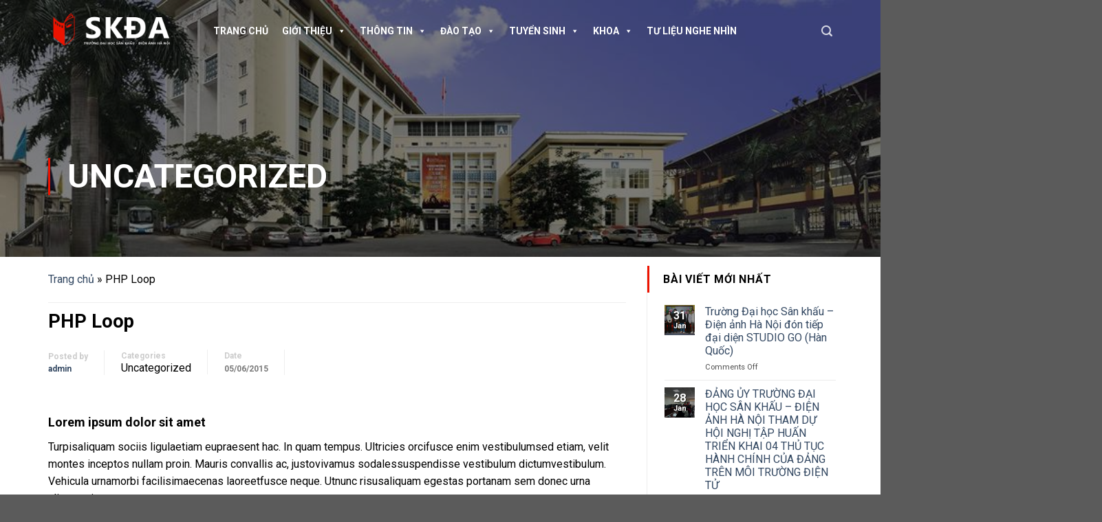

--- FILE ---
content_type: text/html; charset=UTF-8
request_url: http://skda.edu.vn/2015/06/05/php-if-else-elseif/
body_size: 21841
content:
<!DOCTYPE html>
<!--[if IE 9 ]> <html lang="en-US" prefix="og: https://ogp.me/ns#" class="ie9 loading-site no-js"> <![endif]-->
<!--[if IE 8 ]> <html lang="en-US" prefix="og: https://ogp.me/ns#" class="ie8 loading-site no-js"> <![endif]-->
<!--[if (gte IE 9)|!(IE)]><!--><html lang="en-US" prefix="og: https://ogp.me/ns#" class="loading-site no-js"> <!--<![endif]-->
<head>
	<meta charset="UTF-8" />
	<meta name="viewport" content="width=device-width, initial-scale=1.0, maximum-scale=1.0, user-scalable=no" />

	<link rel="profile" href="http://gmpg.org/xfn/11" />
	<link rel="pingback" href="http://skda.edu.vn/xmlrpc.php" />

	<script>(function(html){html.className = html.className.replace(/\bno-js\b/,'js')})(document.documentElement);</script>

<!-- Search Engine Optimization by Rank Math - https://rankmath.com/ -->
<title>PHP Loop - Trường Đại học Sân khấu - Điện ảnh Hà Nội</title>
<meta name="robots" content="index, follow, max-snippet:-1, max-video-preview:-1, max-image-preview:large"/>
<link rel="canonical" href="http://skda.edu.vn/2015/06/05/php-if-else-elseif/" />
<meta property="og:locale" content="en_US" />
<meta property="og:type" content="article" />
<meta property="og:title" content="PHP Loop - Trường Đại học Sân khấu - Điện ảnh Hà Nội" />
<meta property="og:description" content="Lorem ipsum dolor sit amet Turpisaliquam sociis ligulaetiam eupraesent hac. In quam tempus. Ultricies orcifusce enim vestibulumsed etiam, velit montes inceptos nullam proin. Mauris convallis ac, justovivamus sodalessuspendisse vestibulum dictumvestibulum. Vehicula urnamorbi facilisimaecenas laoreetfusce neque. Utnunc risusaliquam egestas portanam sem donec urna aliquamvivamus mus. A metus dictumst dolor nunc. Natoque dignissim tempusmauris tristique, nisipellentesque tellusfusce [&hellip;]" />
<meta property="og:url" content="http://skda.edu.vn/2015/06/05/php-if-else-elseif/" />
<meta property="og:site_name" content="Trường Đại học Sân khấu - Điện ảnh Hà Nộ" />
<meta property="article:published_time" content="2015-06-05T09:29:32+07:00" />
<meta name="twitter:card" content="summary_large_image" />
<meta name="twitter:title" content="PHP Loop - Trường Đại học Sân khấu - Điện ảnh Hà Nội" />
<meta name="twitter:description" content="Lorem ipsum dolor sit amet Turpisaliquam sociis ligulaetiam eupraesent hac. In quam tempus. Ultricies orcifusce enim vestibulumsed etiam, velit montes inceptos nullam proin. Mauris convallis ac, justovivamus sodalessuspendisse vestibulum dictumvestibulum. Vehicula urnamorbi facilisimaecenas laoreetfusce neque. Utnunc risusaliquam egestas portanam sem donec urna aliquamvivamus mus. A metus dictumst dolor nunc. Natoque dignissim tempusmauris tristique, nisipellentesque tellusfusce [&hellip;]" />
<script type="application/ld+json" class="rank-math-schema">{"@context":"https://schema.org","@graph":[{"@type":["Person","Organization"],"@id":"http://skda.edu.vn/#person","name":"Tr\u01b0\u1eddng \u0110\u1ea1i h\u1ecdc S\u00e2n kh\u1ea5u - \u0110i\u1ec7n \u1ea3nh H\u00e0 N\u1ed9","logo":{"@type":"ImageObject","@id":"http://skda.edu.vn/#logo","url":"http://skda.edu.vn/wp-content/uploads/Logo-DH-San-Khau-Dien-Anh-Ha-Noi-SKDA.webp","contentUrl":"http://skda.edu.vn/wp-content/uploads/Logo-DH-San-Khau-Dien-Anh-Ha-Noi-SKDA.webp","caption":"Tr\u01b0\u1eddng \u0110\u1ea1i h\u1ecdc S\u00e2n kh\u1ea5u - \u0110i\u1ec7n \u1ea3nh H\u00e0 N\u1ed9","inLanguage":"en-US","width":"1200","height":"1200"},"image":{"@type":"ImageObject","@id":"http://skda.edu.vn/#logo","url":"http://skda.edu.vn/wp-content/uploads/Logo-DH-San-Khau-Dien-Anh-Ha-Noi-SKDA.webp","contentUrl":"http://skda.edu.vn/wp-content/uploads/Logo-DH-San-Khau-Dien-Anh-Ha-Noi-SKDA.webp","caption":"Tr\u01b0\u1eddng \u0110\u1ea1i h\u1ecdc S\u00e2n kh\u1ea5u - \u0110i\u1ec7n \u1ea3nh H\u00e0 N\u1ed9","inLanguage":"en-US","width":"1200","height":"1200"}},{"@type":"WebSite","@id":"http://skda.edu.vn/#website","url":"http://skda.edu.vn","name":"Tr\u01b0\u1eddng \u0110\u1ea1i h\u1ecdc S\u00e2n kh\u1ea5u - \u0110i\u1ec7n \u1ea3nh H\u00e0 N\u1ed9","publisher":{"@id":"http://skda.edu.vn/#person"},"inLanguage":"en-US"},{"@type":"BreadcrumbList","@id":"http://skda.edu.vn/2015/06/05/php-if-else-elseif/#breadcrumb","itemListElement":[{"@type":"ListItem","position":"1","item":{"@id":"http://skda.edu.vn","name":"Trang ch\u1ee7"}},{"@type":"ListItem","position":"2","item":{"@id":"http://skda.edu.vn/2015/06/05/php-if-else-elseif/","name":"PHP Loop"}}]},{"@type":"WebPage","@id":"http://skda.edu.vn/2015/06/05/php-if-else-elseif/#webpage","url":"http://skda.edu.vn/2015/06/05/php-if-else-elseif/","name":"PHP Loop - Tr\u01b0\u1eddng \u0110\u1ea1i h\u1ecdc S\u00e2n kh\u1ea5u - \u0110i\u1ec7n \u1ea3nh H\u00e0 N\u1ed9i","datePublished":"2015-06-05T09:29:32+07:00","dateModified":"2015-06-05T09:29:32+07:00","isPartOf":{"@id":"http://skda.edu.vn/#website"},"inLanguage":"en-US","breadcrumb":{"@id":"http://skda.edu.vn/2015/06/05/php-if-else-elseif/#breadcrumb"}},{"@type":"Person","@id":"http://skda.edu.vn/author/admin/","name":"admin","url":"http://skda.edu.vn/author/admin/","image":{"@type":"ImageObject","@id":"http://2.gravatar.com/avatar/577d98e80a7c5b079abce6193e256f4d?s=96&amp;d=mm&amp;r=g","url":"http://2.gravatar.com/avatar/577d98e80a7c5b079abce6193e256f4d?s=96&amp;d=mm&amp;r=g","caption":"admin","inLanguage":"en-US"}},{"@type":"BlogPosting","headline":"PHP Loop - Tr\u01b0\u1eddng \u0110\u1ea1i h\u1ecdc S\u00e2n kh\u1ea5u - \u0110i\u1ec7n \u1ea3nh H\u00e0 N\u1ed9i","datePublished":"2015-06-05T09:29:32+07:00","dateModified":"2015-06-05T09:29:32+07:00","author":{"@id":"http://skda.edu.vn/author/admin/","name":"admin"},"publisher":{"@id":"http://skda.edu.vn/#person"},"description":"Turpisaliquam sociis ligulaetiam eupraesent hac. In quam tempus. Ultricies orcifusce enim vestibulumsed etiam, velit montes inceptos nullam proin. Mauris convallis ac, justovivamus sodalessuspendisse vestibulum dictumvestibulum. Vehicula urnamorbi facilisimaecenas laoreetfusce neque. Utnunc risusaliquam egestas portanam sem donec urna aliquamvivamus mus.","name":"PHP Loop - Tr\u01b0\u1eddng \u0110\u1ea1i h\u1ecdc S\u00e2n kh\u1ea5u - \u0110i\u1ec7n \u1ea3nh H\u00e0 N\u1ed9i","@id":"http://skda.edu.vn/2015/06/05/php-if-else-elseif/#richSnippet","isPartOf":{"@id":"http://skda.edu.vn/2015/06/05/php-if-else-elseif/#webpage"},"inLanguage":"en-US","mainEntityOfPage":{"@id":"http://skda.edu.vn/2015/06/05/php-if-else-elseif/#webpage"}}]}</script>
<!-- /Rank Math WordPress SEO plugin -->

<link rel='dns-prefetch' href='//stackpath.bootstrapcdn.com' />

<link rel="alternate" type="application/rss+xml" title="Trường Đại học Sân khấu - Điện ảnh Hà Nội &raquo; Feed" href="http://skda.edu.vn/feed/" />
<style id='wp-emoji-styles-inline-css' type='text/css'>

	img.wp-smiley, img.emoji {
		display: inline !important;
		border: none !important;
		box-shadow: none !important;
		height: 1em !important;
		width: 1em !important;
		margin: 0 0.07em !important;
		vertical-align: -0.1em !important;
		background: none !important;
		padding: 0 !important;
	}
</style>
<link rel='stylesheet' id='wp-block-library-css' href='http://skda.edu.vn/wp-includes/css/dist/block-library/style.min.css?ver=6.4.7' type='text/css' media='all' />
<style id='rank-math-toc-block-style-inline-css' type='text/css'>
.wp-block-rank-math-toc-block nav ol{counter-reset:item}.wp-block-rank-math-toc-block nav ol li{display:block}.wp-block-rank-math-toc-block nav ol li:before{content:counters(item, ".") " ";counter-increment:item}

</style>
<link rel='stylesheet' id='awsm-ead-public-css' href='http://skda.edu.vn/wp-content/plugins/embed-any-document/css/embed-public.min.css?ver=2.7.1' type='text/css' media='all' />
<style id='classic-theme-styles-inline-css' type='text/css'>
/*! This file is auto-generated */
.wp-block-button__link{color:#fff;background-color:#32373c;border-radius:9999px;box-shadow:none;text-decoration:none;padding:calc(.667em + 2px) calc(1.333em + 2px);font-size:1.125em}.wp-block-file__button{background:#32373c;color:#fff;text-decoration:none}
</style>
<style id='global-styles-inline-css' type='text/css'>
body{--wp--preset--color--black: #000000;--wp--preset--color--cyan-bluish-gray: #abb8c3;--wp--preset--color--white: #ffffff;--wp--preset--color--pale-pink: #f78da7;--wp--preset--color--vivid-red: #cf2e2e;--wp--preset--color--luminous-vivid-orange: #ff6900;--wp--preset--color--luminous-vivid-amber: #fcb900;--wp--preset--color--light-green-cyan: #7bdcb5;--wp--preset--color--vivid-green-cyan: #00d084;--wp--preset--color--pale-cyan-blue: #8ed1fc;--wp--preset--color--vivid-cyan-blue: #0693e3;--wp--preset--color--vivid-purple: #9b51e0;--wp--preset--gradient--vivid-cyan-blue-to-vivid-purple: linear-gradient(135deg,rgba(6,147,227,1) 0%,rgb(155,81,224) 100%);--wp--preset--gradient--light-green-cyan-to-vivid-green-cyan: linear-gradient(135deg,rgb(122,220,180) 0%,rgb(0,208,130) 100%);--wp--preset--gradient--luminous-vivid-amber-to-luminous-vivid-orange: linear-gradient(135deg,rgba(252,185,0,1) 0%,rgba(255,105,0,1) 100%);--wp--preset--gradient--luminous-vivid-orange-to-vivid-red: linear-gradient(135deg,rgba(255,105,0,1) 0%,rgb(207,46,46) 100%);--wp--preset--gradient--very-light-gray-to-cyan-bluish-gray: linear-gradient(135deg,rgb(238,238,238) 0%,rgb(169,184,195) 100%);--wp--preset--gradient--cool-to-warm-spectrum: linear-gradient(135deg,rgb(74,234,220) 0%,rgb(151,120,209) 20%,rgb(207,42,186) 40%,rgb(238,44,130) 60%,rgb(251,105,98) 80%,rgb(254,248,76) 100%);--wp--preset--gradient--blush-light-purple: linear-gradient(135deg,rgb(255,206,236) 0%,rgb(152,150,240) 100%);--wp--preset--gradient--blush-bordeaux: linear-gradient(135deg,rgb(254,205,165) 0%,rgb(254,45,45) 50%,rgb(107,0,62) 100%);--wp--preset--gradient--luminous-dusk: linear-gradient(135deg,rgb(255,203,112) 0%,rgb(199,81,192) 50%,rgb(65,88,208) 100%);--wp--preset--gradient--pale-ocean: linear-gradient(135deg,rgb(255,245,203) 0%,rgb(182,227,212) 50%,rgb(51,167,181) 100%);--wp--preset--gradient--electric-grass: linear-gradient(135deg,rgb(202,248,128) 0%,rgb(113,206,126) 100%);--wp--preset--gradient--midnight: linear-gradient(135deg,rgb(2,3,129) 0%,rgb(40,116,252) 100%);--wp--preset--font-size--small: 13px;--wp--preset--font-size--medium: 20px;--wp--preset--font-size--large: 36px;--wp--preset--font-size--x-large: 42px;--wp--preset--spacing--20: 0.44rem;--wp--preset--spacing--30: 0.67rem;--wp--preset--spacing--40: 1rem;--wp--preset--spacing--50: 1.5rem;--wp--preset--spacing--60: 2.25rem;--wp--preset--spacing--70: 3.38rem;--wp--preset--spacing--80: 5.06rem;--wp--preset--shadow--natural: 6px 6px 9px rgba(0, 0, 0, 0.2);--wp--preset--shadow--deep: 12px 12px 50px rgba(0, 0, 0, 0.4);--wp--preset--shadow--sharp: 6px 6px 0px rgba(0, 0, 0, 0.2);--wp--preset--shadow--outlined: 6px 6px 0px -3px rgba(255, 255, 255, 1), 6px 6px rgba(0, 0, 0, 1);--wp--preset--shadow--crisp: 6px 6px 0px rgba(0, 0, 0, 1);}:where(.is-layout-flex){gap: 0.5em;}:where(.is-layout-grid){gap: 0.5em;}body .is-layout-flow > .alignleft{float: left;margin-inline-start: 0;margin-inline-end: 2em;}body .is-layout-flow > .alignright{float: right;margin-inline-start: 2em;margin-inline-end: 0;}body .is-layout-flow > .aligncenter{margin-left: auto !important;margin-right: auto !important;}body .is-layout-constrained > .alignleft{float: left;margin-inline-start: 0;margin-inline-end: 2em;}body .is-layout-constrained > .alignright{float: right;margin-inline-start: 2em;margin-inline-end: 0;}body .is-layout-constrained > .aligncenter{margin-left: auto !important;margin-right: auto !important;}body .is-layout-constrained > :where(:not(.alignleft):not(.alignright):not(.alignfull)){max-width: var(--wp--style--global--content-size);margin-left: auto !important;margin-right: auto !important;}body .is-layout-constrained > .alignwide{max-width: var(--wp--style--global--wide-size);}body .is-layout-flex{display: flex;}body .is-layout-flex{flex-wrap: wrap;align-items: center;}body .is-layout-flex > *{margin: 0;}body .is-layout-grid{display: grid;}body .is-layout-grid > *{margin: 0;}:where(.wp-block-columns.is-layout-flex){gap: 2em;}:where(.wp-block-columns.is-layout-grid){gap: 2em;}:where(.wp-block-post-template.is-layout-flex){gap: 1.25em;}:where(.wp-block-post-template.is-layout-grid){gap: 1.25em;}.has-black-color{color: var(--wp--preset--color--black) !important;}.has-cyan-bluish-gray-color{color: var(--wp--preset--color--cyan-bluish-gray) !important;}.has-white-color{color: var(--wp--preset--color--white) !important;}.has-pale-pink-color{color: var(--wp--preset--color--pale-pink) !important;}.has-vivid-red-color{color: var(--wp--preset--color--vivid-red) !important;}.has-luminous-vivid-orange-color{color: var(--wp--preset--color--luminous-vivid-orange) !important;}.has-luminous-vivid-amber-color{color: var(--wp--preset--color--luminous-vivid-amber) !important;}.has-light-green-cyan-color{color: var(--wp--preset--color--light-green-cyan) !important;}.has-vivid-green-cyan-color{color: var(--wp--preset--color--vivid-green-cyan) !important;}.has-pale-cyan-blue-color{color: var(--wp--preset--color--pale-cyan-blue) !important;}.has-vivid-cyan-blue-color{color: var(--wp--preset--color--vivid-cyan-blue) !important;}.has-vivid-purple-color{color: var(--wp--preset--color--vivid-purple) !important;}.has-black-background-color{background-color: var(--wp--preset--color--black) !important;}.has-cyan-bluish-gray-background-color{background-color: var(--wp--preset--color--cyan-bluish-gray) !important;}.has-white-background-color{background-color: var(--wp--preset--color--white) !important;}.has-pale-pink-background-color{background-color: var(--wp--preset--color--pale-pink) !important;}.has-vivid-red-background-color{background-color: var(--wp--preset--color--vivid-red) !important;}.has-luminous-vivid-orange-background-color{background-color: var(--wp--preset--color--luminous-vivid-orange) !important;}.has-luminous-vivid-amber-background-color{background-color: var(--wp--preset--color--luminous-vivid-amber) !important;}.has-light-green-cyan-background-color{background-color: var(--wp--preset--color--light-green-cyan) !important;}.has-vivid-green-cyan-background-color{background-color: var(--wp--preset--color--vivid-green-cyan) !important;}.has-pale-cyan-blue-background-color{background-color: var(--wp--preset--color--pale-cyan-blue) !important;}.has-vivid-cyan-blue-background-color{background-color: var(--wp--preset--color--vivid-cyan-blue) !important;}.has-vivid-purple-background-color{background-color: var(--wp--preset--color--vivid-purple) !important;}.has-black-border-color{border-color: var(--wp--preset--color--black) !important;}.has-cyan-bluish-gray-border-color{border-color: var(--wp--preset--color--cyan-bluish-gray) !important;}.has-white-border-color{border-color: var(--wp--preset--color--white) !important;}.has-pale-pink-border-color{border-color: var(--wp--preset--color--pale-pink) !important;}.has-vivid-red-border-color{border-color: var(--wp--preset--color--vivid-red) !important;}.has-luminous-vivid-orange-border-color{border-color: var(--wp--preset--color--luminous-vivid-orange) !important;}.has-luminous-vivid-amber-border-color{border-color: var(--wp--preset--color--luminous-vivid-amber) !important;}.has-light-green-cyan-border-color{border-color: var(--wp--preset--color--light-green-cyan) !important;}.has-vivid-green-cyan-border-color{border-color: var(--wp--preset--color--vivid-green-cyan) !important;}.has-pale-cyan-blue-border-color{border-color: var(--wp--preset--color--pale-cyan-blue) !important;}.has-vivid-cyan-blue-border-color{border-color: var(--wp--preset--color--vivid-cyan-blue) !important;}.has-vivid-purple-border-color{border-color: var(--wp--preset--color--vivid-purple) !important;}.has-vivid-cyan-blue-to-vivid-purple-gradient-background{background: var(--wp--preset--gradient--vivid-cyan-blue-to-vivid-purple) !important;}.has-light-green-cyan-to-vivid-green-cyan-gradient-background{background: var(--wp--preset--gradient--light-green-cyan-to-vivid-green-cyan) !important;}.has-luminous-vivid-amber-to-luminous-vivid-orange-gradient-background{background: var(--wp--preset--gradient--luminous-vivid-amber-to-luminous-vivid-orange) !important;}.has-luminous-vivid-orange-to-vivid-red-gradient-background{background: var(--wp--preset--gradient--luminous-vivid-orange-to-vivid-red) !important;}.has-very-light-gray-to-cyan-bluish-gray-gradient-background{background: var(--wp--preset--gradient--very-light-gray-to-cyan-bluish-gray) !important;}.has-cool-to-warm-spectrum-gradient-background{background: var(--wp--preset--gradient--cool-to-warm-spectrum) !important;}.has-blush-light-purple-gradient-background{background: var(--wp--preset--gradient--blush-light-purple) !important;}.has-blush-bordeaux-gradient-background{background: var(--wp--preset--gradient--blush-bordeaux) !important;}.has-luminous-dusk-gradient-background{background: var(--wp--preset--gradient--luminous-dusk) !important;}.has-pale-ocean-gradient-background{background: var(--wp--preset--gradient--pale-ocean) !important;}.has-electric-grass-gradient-background{background: var(--wp--preset--gradient--electric-grass) !important;}.has-midnight-gradient-background{background: var(--wp--preset--gradient--midnight) !important;}.has-small-font-size{font-size: var(--wp--preset--font-size--small) !important;}.has-medium-font-size{font-size: var(--wp--preset--font-size--medium) !important;}.has-large-font-size{font-size: var(--wp--preset--font-size--large) !important;}.has-x-large-font-size{font-size: var(--wp--preset--font-size--x-large) !important;}
.wp-block-navigation a:where(:not(.wp-element-button)){color: inherit;}
:where(.wp-block-post-template.is-layout-flex){gap: 1.25em;}:where(.wp-block-post-template.is-layout-grid){gap: 1.25em;}
:where(.wp-block-columns.is-layout-flex){gap: 2em;}:where(.wp-block-columns.is-layout-grid){gap: 2em;}
.wp-block-pullquote{font-size: 1.5em;line-height: 1.6;}
</style>
<link rel='stylesheet' id='download-attachments-frontend-css' href='http://skda.edu.vn/wp-content/plugins/download-attachments/css/frontend.css?ver=6.4.7' type='text/css' media='all' />
<link rel='stylesheet' id='rs-plugin-settings-css' href='http://skda.edu.vn/wp-content/plugins/revslider/public/assets/css/settings.css?ver=5.4.8.2' type='text/css' media='all' />
<style id='rs-plugin-settings-inline-css' type='text/css'>
#rs-demo-id {}
</style>
<link rel='stylesheet' id='wpfront-scroll-top-css' href='http://skda.edu.vn/wp-content/plugins/wpfront-scroll-top/css/wpfront-scroll-top.min.css?ver=2.0.7.08086' type='text/css' media='all' />
<link rel='stylesheet' id='megamenu-css' href='http://skda.edu.vn/wp-content/uploads/maxmegamenu/style.css?ver=89b8ce' type='text/css' media='all' />
<link rel='stylesheet' id='dashicons-css' href='http://skda.edu.vn/wp-includes/css/dashicons.min.css?ver=6.4.7' type='text/css' media='all' />
<link rel='stylesheet' id='font-awesome-css' href='https://stackpath.bootstrapcdn.com/font-awesome/4.7.0/css/font-awesome.min.css?ver=6.4.7' type='text/css' media='all' />
<link rel='stylesheet' id='flatsome-icons-css' href='http://skda.edu.vn/wp-content/themes/flatsome/assets/css/fl-icons.css?ver=3.3' type='text/css' media='all' />
<link rel='stylesheet' id='flatsome-main-css' href='http://skda.edu.vn/wp-content/themes/flatsome/assets/css/flatsome.css?ver=3.5.3' type='text/css' media='all' />
<link rel='stylesheet' id='flatsome-style-css' href='http://skda.edu.vn/wp-content/themes/skda/style.css?ver=3.5.3' type='text/css' media='all' />
<script type="text/javascript" src="http://skda.edu.vn/wp-includes/js/jquery/jquery.min.js?ver=3.7.1" id="jquery-core-js"></script>
<script type="text/javascript" src="http://skda.edu.vn/wp-includes/js/jquery/jquery-migrate.min.js?ver=3.4.1" id="jquery-migrate-js"></script>
<script type="text/javascript" src="http://skda.edu.vn/wp-content/plugins/revslider/public/assets/js/jquery.themepunch.tools.min.js?ver=5.4.8.2" id="tp-tools-js"></script>
<script type="text/javascript" src="http://skda.edu.vn/wp-content/plugins/revslider/public/assets/js/jquery.themepunch.revolution.min.js?ver=5.4.8.2" id="revmin-js"></script>
<link rel="https://api.w.org/" href="http://skda.edu.vn/wp-json/" /><link rel="alternate" type="application/json" href="http://skda.edu.vn/wp-json/wp/v2/posts/1489" /><link rel="EditURI" type="application/rsd+xml" title="RSD" href="http://skda.edu.vn/xmlrpc.php?rsd" />
<meta name="generator" content="WordPress 6.4.7" />
<link rel='shortlink' href='http://skda.edu.vn/?p=1489' />
<link rel="alternate" type="application/json+oembed" href="http://skda.edu.vn/wp-json/oembed/1.0/embed?url=http%3A%2F%2Fskda.edu.vn%2F2015%2F06%2F05%2Fphp-if-else-elseif%2F" />
<link rel="alternate" type="text/xml+oembed" href="http://skda.edu.vn/wp-json/oembed/1.0/embed?url=http%3A%2F%2Fskda.edu.vn%2F2015%2F06%2F05%2Fphp-if-else-elseif%2F&#038;format=xml" />
<style>.bg{opacity: 0; transition: opacity 1s; -webkit-transition: opacity 1s;} .bg-loaded{opacity: 1;}</style><!--[if IE]><link rel="stylesheet" type="text/css" href="http://skda.edu.vn/wp-content/themes/flatsome/assets/css/ie-fallback.css"><script src="//cdnjs.cloudflare.com/ajax/libs/html5shiv/3.6.1/html5shiv.js"></script><script>var head = document.getElementsByTagName('head')[0],style = document.createElement('style');style.type = 'text/css';style.styleSheet.cssText = ':before,:after{content:none !important';head.appendChild(style);setTimeout(function(){head.removeChild(style);}, 0);</script><script src="http://skda.edu.vn/wp-content/themes/flatsome/assets/libs/ie-flexibility.js"></script><![endif]-->    <script type="text/javascript">
    WebFontConfig = {
      google: { families: [ "Roboto:regular,700","Roboto:regular,regular","Roboto:regular,700","Roboto:regular,regular", ] }
    };
    (function() {
      var wf = document.createElement('script');
      wf.src = 'https://ajax.googleapis.com/ajax/libs/webfont/1/webfont.js';
      wf.type = 'text/javascript';
      wf.async = 'true';
      var s = document.getElementsByTagName('script')[0];
      s.parentNode.insertBefore(wf, s);
    })(); </script>
  <meta name="generator" content="Powered by Slider Revolution 5.4.8.2 - responsive, Mobile-Friendly Slider Plugin for WordPress with comfortable drag and drop interface." />
<link rel="icon" href="http://skda.edu.vn/wp-content/uploads/cropped-Logo-DH-San-Khau-Dien-Anh-Ha-Noi-SKDA-Wh-1-32x32.png" sizes="32x32" />
<link rel="icon" href="http://skda.edu.vn/wp-content/uploads/cropped-Logo-DH-San-Khau-Dien-Anh-Ha-Noi-SKDA-Wh-1-192x192.png" sizes="192x192" />
<link rel="apple-touch-icon" href="http://skda.edu.vn/wp-content/uploads/cropped-Logo-DH-San-Khau-Dien-Anh-Ha-Noi-SKDA-Wh-1-180x180.png" />
<meta name="msapplication-TileImage" content="http://skda.edu.vn/wp-content/uploads/cropped-Logo-DH-San-Khau-Dien-Anh-Ha-Noi-SKDA-Wh-1-270x270.png" />
<script type="text/javascript">function setREVStartSize(e){									
						try{ e.c=jQuery(e.c);var i=jQuery(window).width(),t=9999,r=0,n=0,l=0,f=0,s=0,h=0;
							if(e.responsiveLevels&&(jQuery.each(e.responsiveLevels,function(e,f){f>i&&(t=r=f,l=e),i>f&&f>r&&(r=f,n=e)}),t>r&&(l=n)),f=e.gridheight[l]||e.gridheight[0]||e.gridheight,s=e.gridwidth[l]||e.gridwidth[0]||e.gridwidth,h=i/s,h=h>1?1:h,f=Math.round(h*f),"fullscreen"==e.sliderLayout){var u=(e.c.width(),jQuery(window).height());if(void 0!=e.fullScreenOffsetContainer){var c=e.fullScreenOffsetContainer.split(",");if (c) jQuery.each(c,function(e,i){u=jQuery(i).length>0?u-jQuery(i).outerHeight(!0):u}),e.fullScreenOffset.split("%").length>1&&void 0!=e.fullScreenOffset&&e.fullScreenOffset.length>0?u-=jQuery(window).height()*parseInt(e.fullScreenOffset,0)/100:void 0!=e.fullScreenOffset&&e.fullScreenOffset.length>0&&(u-=parseInt(e.fullScreenOffset,0))}f=u}else void 0!=e.minHeight&&f<e.minHeight&&(f=e.minHeight);e.c.closest(".rev_slider_wrapper").css({height:f})					
						}catch(d){console.log("Failure at Presize of Slider:"+d)}						
					};</script>
<style id="custom-css" type="text/css">:root {--primary-color: #dd3333;}/* Site Width */.full-width .ubermenu-nav, .container, .row{max-width: 1170px}.row.row-collapse{max-width: 1140px}.row.row-small{max-width: 1162.5px}.row.row-large{max-width: 1200px}.header-main{height: 90px}#logo img{max-height: 90px}#logo{width:200px;}.header-top{min-height: 30px}.has-transparent + .page-title:first-of-type,.has-transparent + #main > .page-title,.has-transparent + #main > div > .page-title,.has-transparent + #main .page-header-wrapper:first-of-type .page-title{padding-top: 90px;}.header.show-on-scroll,.stuck .header-main{height:70px!important}.stuck #logo img{max-height: 70px!important}.header-bottom {background-color: #f1f1f1}.stuck .header-main .nav > li > a{line-height: 50px }@media (max-width: 549px) {.header-main{height: 70px}#logo img{max-height: 70px}}/* Color */.accordion-title.active, .has-icon-bg .icon .icon-inner,.logo a, .primary.is-underline, .primary.is-link, .badge-outline .badge-inner, .nav-outline > li.active> a,.nav-outline >li.active > a, .cart-icon strong,[data-color='primary'], .is-outline.primary{color: #dd3333;}/* Color !important */[data-text-color="primary"]{color: #dd3333!important;}/* Background */.scroll-to-bullets a,.featured-title, .label-new.menu-item > a:after, .nav-pagination > li > .current,.nav-pagination > li > span:hover,.nav-pagination > li > a:hover,.has-hover:hover .badge-outline .badge-inner,button[type="submit"], .button.wc-forward:not(.checkout):not(.checkout-button), .button.submit-button, .button.primary:not(.is-outline),.featured-table .title,.is-outline:hover, .has-icon:hover .icon-label,.nav-dropdown-bold .nav-column li > a:hover, .nav-dropdown.nav-dropdown-bold > li > a:hover, .nav-dropdown-bold.dark .nav-column li > a:hover, .nav-dropdown.nav-dropdown-bold.dark > li > a:hover, .is-outline:hover, .tagcloud a:hover,.grid-tools a, input[type='submit']:not(.is-form), .box-badge:hover .box-text, input.button.alt,.nav-box > li > a:hover,.nav-box > li.active > a,.nav-pills > li.active > a ,.current-dropdown .cart-icon strong, .cart-icon:hover strong, .nav-line-bottom > li > a:before, .nav-line-grow > li > a:before, .nav-line > li > a:before,.banner, .header-top, .slider-nav-circle .flickity-prev-next-button:hover svg, .slider-nav-circle .flickity-prev-next-button:hover .arrow, .primary.is-outline:hover, .button.primary:not(.is-outline), input[type='submit'].primary, input[type='submit'].primary, input[type='reset'].button, input[type='button'].primary, .badge-inner{background-color: #dd3333;}/* Border */.nav-vertical.nav-tabs > li.active > a,.scroll-to-bullets a.active,.nav-pagination > li > .current,.nav-pagination > li > span:hover,.nav-pagination > li > a:hover,.has-hover:hover .badge-outline .badge-inner,.accordion-title.active,.featured-table,.is-outline:hover, .tagcloud a:hover,blockquote, .has-border, .cart-icon strong:after,.cart-icon strong,.blockUI:before, .processing:before,.loading-spin, .slider-nav-circle .flickity-prev-next-button:hover svg, .slider-nav-circle .flickity-prev-next-button:hover .arrow, .primary.is-outline:hover{border-color: #dd3333}.nav-tabs > li.active > a{border-top-color: #dd3333}.widget_shopping_cart_content .blockUI.blockOverlay:before { border-left-color: #dd3333 }.woocommerce-checkout-review-order .blockUI.blockOverlay:before { border-left-color: #dd3333 }/* Fill */.slider .flickity-prev-next-button:hover svg,.slider .flickity-prev-next-button:hover .arrow{fill: #dd3333;}body{font-size: 100%;}@media screen and (max-width: 549px){body{font-size: 100%;}}body{font-family:"Roboto", sans-serif}body{font-weight: 0}body{color: #000000}.nav > li > a {font-family:"Roboto", sans-serif;}.nav > li > a {font-weight: 700;}h1,h2,h3,h4,h5,h6,.heading-font, .off-canvas-center .nav-sidebar.nav-vertical > li > a{font-family: "Roboto", sans-serif;}h1,h2,h3,h4,h5,h6,.heading-font,.banner h1,.banner h2{font-weight: 700;}h1,h2,h3,h4,h5,h6,.heading-font{color: #000000;}.alt-font{font-family: "Roboto", sans-serif;}.alt-font{font-weight: 0!important;}.label-new.menu-item > a:after{content:"New";}.label-hot.menu-item > a:after{content:"Hot";}.label-sale.menu-item > a:after{content:"Sale";}.label-popular.menu-item > a:after{content:"Popular";}</style><style type="text/css">/** Mega Menu CSS: fs **/</style>
</head>

<body class="post-template-default single single-post postid-1489 single-format-standard mega-menu-primary lightbox nav-dropdown-has-arrow">

<a class="skip-link screen-reader-text" href="#main">Skip to content</a>

<div id="wrapper">


<header id="header" class="header  header has-transparent toggle-nav-dark has-sticky sticky-jump transparent nav-dark">
   <div class="header-wrapper">
	<div id="masthead" class="header-main hide-for-sticky">
      <div class="header-inner flex-row container logo-left medium-logo-center" role="navigation">

          <!-- Logo -->
          <div id="logo" class="flex-col logo">
            <!-- Header logo -->
<a href="http://skda.edu.vn/" title="Trường Đại học Sân khấu &#8211; Điện ảnh Hà Nội - " rel="home">
    <img width="200" height="90" src="http://skda.edu.vn/wp-content/uploads/SKDA-logo-W-2-2-1.png" class="header_logo header-logo" alt="Trường Đại học Sân khấu &#8211; Điện ảnh Hà Nội"/><img  width="200" height="90" src="http://skda.edu.vn/wp-content/uploads/SKDA-logo-W-2-2-1.png" class="header-logo-dark" alt="Trường Đại học Sân khấu &#8211; Điện ảnh Hà Nội"/></a>
          </div>

          <!-- Mobile Left Elements -->
          <div class="flex-col show-for-medium flex-left">
            <ul class="mobile-nav nav nav-left ">
              <li class="nav-icon has-icon">
  		<a href="#" data-open="#main-menu" data-pos="left" data-bg="main-menu-overlay" data-color="" class="is-small" aria-controls="main-menu" aria-expanded="false">
		
		  <i class="icon-menu" ></i>
		  		</a>
	</li>            </ul>
          </div>

          <!-- Left Elements -->
          <div class="flex-col hide-for-medium flex-left
            flex-grow">
            <ul class="header-nav header-nav-main nav nav-left  nav-uppercase" >
              <div id="mega-menu-wrap-primary" class="mega-menu-wrap"><div class="mega-menu-toggle"><div class="mega-toggle-blocks-left"></div><div class="mega-toggle-blocks-center"></div><div class="mega-toggle-blocks-right"><div class='mega-toggle-block mega-menu-toggle-block mega-toggle-block-1' id='mega-toggle-block-1' tabindex='0'><span class='mega-toggle-label' role='button' aria-expanded='false'><span class='mega-toggle-label-closed'>MENU</span><span class='mega-toggle-label-open'>MENU</span></span></div></div></div><ul id="mega-menu-primary" class="mega-menu max-mega-menu mega-menu-horizontal mega-no-js" data-event="hover_intent" data-effect="fade_up" data-effect-speed="200" data-effect-mobile="disabled" data-effect-speed-mobile="0" data-mobile-force-width="false" data-second-click="go" data-document-click="collapse" data-vertical-behaviour="standard" data-breakpoint="600" data-unbind="true" data-mobile-state="collapse_all" data-hover-intent-timeout="300" data-hover-intent-interval="100"><li class='mega-menu-item mega-menu-item-type-post_type mega-menu-item-object-page mega-menu-item-home mega-align-bottom-left mega-menu-flyout mega-menu-item-9285' id='mega-menu-item-9285'><a class="mega-menu-link" href="http://skda.edu.vn/" tabindex="0">Trang chủ</a></li><li class='mega-menu-item mega-menu-item-type-post_type mega-menu-item-object-post mega-menu-item-has-children mega-align-bottom-left mega-menu-flyout mega-menu-item-9459' id='mega-menu-item-9459'><a class="mega-menu-link" href="http://skda.edu.vn/2016/02/24/gioi-thieu/" aria-haspopup="true" aria-expanded="false" tabindex="0">Giới thiệu<span class="mega-indicator"></span></a>
<ul class="mega-sub-menu">
<li class='mega-menu-item mega-menu-item-type-post_type mega-menu-item-object-post mega-menu-item-9420' id='mega-menu-item-9420'><a class="mega-menu-link" href="http://skda.edu.vn/2016/02/24/lich-su/">Lịch sử</a></li><li class='mega-menu-item mega-menu-item-type-post_type mega-menu-item-object-post mega-menu-item-19370' id='mega-menu-item-19370'><a class="mega-menu-link" href="http://skda.edu.vn/2022/08/03/quyet-dinh-ve-viec-cong-bo-su-mang-tam-nhin-muc-tieu-chien-luoc-gia-tri-cot-loi-khau-hieu-triet-ly-giao-duc-cua-truong-dai-hoc-san-khau-dien-anh-ha-noi/">Sứ mệnh, tầm nhìn...</a></li><li class='mega-menu-item mega-menu-item-type-post_type mega-menu-item-object-post mega-menu-item-19385' id='mega-menu-item-19385'><a class="mega-menu-link" href="http://skda.edu.vn/2025/03/18/chien-luoc-phat-trien-truong-dai-hoc-san-khau-dien-anh-ha-noi-giai-doan-2021-2026-tam-nhin-2030/">Chiến lược phát triển</a></li><li class='mega-menu-item mega-menu-item-type-taxonomy mega-menu-item-object-category mega-menu-item-has-children mega-menu-item-9518' id='mega-menu-item-9518'><a class="mega-menu-link" href="http://skda.edu.vn/category/co-cau-to-chuc/" aria-haspopup="true" aria-expanded="false">Cơ cấu tổ chức<span class="mega-indicator"></span></a>
	<ul class="mega-sub-menu">
<li class='mega-menu-item mega-menu-item-type-taxonomy mega-menu-item-object-category mega-menu-item-10101' id='mega-menu-item-10101'><a class="mega-menu-link" href="http://skda.edu.vn/category/co-cau-to-chuc/hoidongtruong/">Hội đồng trường</a></li><li class='mega-menu-item mega-menu-item-type-taxonomy mega-menu-item-object-category mega-menu-item-10106' id='mega-menu-item-10106'><a class="mega-menu-link" href="http://skda.edu.vn/category/co-cau-to-chuc/lanhdaotruong/">Ban giám hiệu</a></li><li class='mega-menu-item mega-menu-item-type-taxonomy mega-menu-item-object-category mega-menu-item-has-children mega-menu-item-9519' id='mega-menu-item-9519'><a class="mega-menu-link" href="http://skda.edu.vn/category/co-cau-to-chuc/phong-chuc-nang/" aria-haspopup="true" aria-expanded="false">Các phòng chức năng<span class="mega-indicator"></span></a>
		<ul class="mega-sub-menu">
<li class='mega-menu-item mega-menu-item-type-taxonomy mega-menu-item-object-category mega-menu-item-has-children mega-menu-item-9527' id='mega-menu-item-9527'><a class="mega-menu-link" href="http://skda.edu.vn/category/co-cau-to-chuc/phong-chuc-nang/phong-hanh-chinh-th/" aria-haspopup="true" aria-expanded="false">Phòng Hành chính, Tổng hợp<span class="mega-indicator"></span></a>
			<ul class="mega-sub-menu">
<li class='mega-menu-item mega-menu-item-type-post_type mega-menu-item-object-post mega-menu-item-10147' id='mega-menu-item-10147'><a class="mega-menu-link" href="http://skda.edu.vn/2020/01/15/bo-phan-hanh-chinh-quan-tri/">Bộ phận Hành chính, Quản trị</a></li><li class='mega-menu-item mega-menu-item-type-post_type mega-menu-item-object-post mega-menu-item-10153' id='mega-menu-item-10153'><a class="mega-menu-link" href="http://skda.edu.vn/2020/01/15/bo-phan-tai-vu/">Bộ phận Tài vụ</a></li><li class='mega-menu-item mega-menu-item-type-post_type mega-menu-item-object-post mega-menu-item-10150' id='mega-menu-item-10150'><a class="mega-menu-link" href="http://skda.edu.vn/2020/01/15/bo-phan-to-chuc-can-bo/">Bộ phận Tổ chức cán bộ</a></li>			</ul>
</li><li class='mega-menu-item mega-menu-item-type-taxonomy mega-menu-item-object-category mega-menu-item-has-children mega-menu-item-10110' id='mega-menu-item-10110'><a class="mega-menu-link" href="http://skda.edu.vn/category/co-cau-to-chuc/phong-chuc-nang/phong-dao-tao-quan-ly-khoa-hoc-va-hop-tac-quoc-te/" aria-haspopup="true" aria-expanded="false">Phòng Đào tạo, Quản lý khoa học và Hợp tác quốc tế<span class="mega-indicator"></span></a>
			<ul class="mega-sub-menu">
<li class='mega-menu-item mega-menu-item-type-post_type mega-menu-item-object-post mega-menu-item-10138' id='mega-menu-item-10138'><a class="mega-menu-link" href="http://skda.edu.vn/2020/01/15/bo-phan-dao-tao-quan-ly-khoa-hoc/">Bộ phận Đào tào, Quản lý khoa học</a></li><li class='mega-menu-item mega-menu-item-type-post_type mega-menu-item-object-post mega-menu-item-10144' id='mega-menu-item-10144'><a class="mega-menu-link" href="http://skda.edu.vn/2020/01/15/bo-phan-hop-tac-quoc-te/">Bộ phận hợp tác quốc tế</a></li><li class='mega-menu-item mega-menu-item-type-post_type mega-menu-item-object-post mega-menu-item-10141' id='mega-menu-item-10141'><a class="mega-menu-link" href="http://skda.edu.vn/2020/01/15/bo-phan-sau-dai-hoc/">Bộ phận Sau đại học</a></li>			</ul>
</li><li class='mega-menu-item mega-menu-item-type-post_type mega-menu-item-object-post mega-menu-item-10159' id='mega-menu-item-10159'><a class="mega-menu-link" href="http://skda.edu.vn/2020/01/15/phong-khao-thi-va-dam-bao-chat-luong-giao-duc/">PHÒNG KHẢO THÍ VÀ CÔNG TÁC HỌC SINH, SINH VIÊN</a></li>		</ul>
</li><li class='mega-menu-item mega-menu-item-type-taxonomy mega-menu-item-object-category mega-menu-item-has-children mega-menu-item-10111' id='mega-menu-item-10111'><a class="mega-menu-link" href="http://skda.edu.vn/category/co-cau-to-chuc/cac-to-chuc-truc-thuoc/" aria-haspopup="true" aria-expanded="false">Các tổ chức trực thuộc<span class="mega-indicator"></span></a>
		<ul class="mega-sub-menu">
<li class='mega-menu-item mega-menu-item-type-taxonomy mega-menu-item-object-category mega-menu-item-10114' id='mega-menu-item-10114'><a class="mega-menu-link" href="http://skda.edu.vn/category/co-cau-to-chuc/cac-to-chuc-truc-thuoc/vien-san-khau-dien-anh/">Viện Sân khấu - Điện ảnh</a></li><li class='mega-menu-item mega-menu-item-type-taxonomy mega-menu-item-object-category mega-menu-item-10108' id='mega-menu-item-10108'><a class="mega-menu-link" href="http://skda.edu.vn/category/co-cau-to-chuc/trung-tam-thong-tin-thu-vien/">Trung tâm Thông tin, Thư viện</a></li><li class='mega-menu-item mega-menu-item-type-taxonomy mega-menu-item-object-category mega-menu-item-10112' id='mega-menu-item-10112'><a class="mega-menu-link" href="http://skda.edu.vn/category/co-cau-to-chuc/cac-to-chuc-truc-thuoc/tap-chi-nghien-cuu-san-khau-dien-anh/">Tạp chí nghiên cứu Sân khấu - Điện ảnh</a></li><li class='mega-menu-item mega-menu-item-type-custom mega-menu-item-object-custom mega-menu-item-has-children mega-menu-item-10836' id='mega-menu-item-10836'><a class="mega-menu-link" href="#" aria-haspopup="true" aria-expanded="false">Trung tâm thực hành SK-ĐA<span class="mega-indicator"></span></a>
			<ul class="mega-sub-menu">
<li class='mega-menu-item mega-menu-item-type-taxonomy mega-menu-item-object-category mega-menu-item-10128' id='mega-menu-item-10128'><a class="mega-menu-link" href="http://skda.edu.vn/category/co-cau-to-chuc/cac-to-chuc-truc-thuoc/trung-tam-thuc-hanh-san-khau-dien-anh-cac-to-chuc-truc-thuoc/xuong-phim-thuc-nghiem-trung-tam-thuc-hanh-san-khau-dien-anh-cac-to-chuc-truc-thuoc/">Xưởng phim Thực nghiệm</a></li><li class='mega-menu-item mega-menu-item-type-taxonomy mega-menu-item-object-category mega-menu-item-10126' id='mega-menu-item-10126'><a class="mega-menu-link" href="http://skda.edu.vn/category/co-cau-to-chuc/cac-to-chuc-truc-thuoc/trung-tam-thuc-hanh-san-khau-dien-anh-cac-to-chuc-truc-thuoc/nha-hat-the-nghiem-trung-tam-thuc-hanh-san-khau-dien-anh-cac-to-chuc-truc-thuoc/">Nhà hát Thể nghiệm</a></li><li class='mega-menu-item mega-menu-item-type-taxonomy mega-menu-item-object-category mega-menu-item-10127' id='mega-menu-item-10127'><a class="mega-menu-link" href="http://skda.edu.vn/category/co-cau-to-chuc/cac-to-chuc-truc-thuoc/trung-tam-thuc-hanh-san-khau-dien-anh-cac-to-chuc-truc-thuoc/trung-tam-am-thanh-anh-sang/">Trung tâm Âm thanh, Ánh sáng</a></li>			</ul>
</li>		</ul>
</li><li class='mega-menu-item mega-menu-item-type-taxonomy mega-menu-item-object-category mega-menu-item-20170' id='mega-menu-item-20170'><a class="mega-menu-link" href="http://skda.edu.vn/category/dang-bo-nha-truong/">Đảng bộ nhà trường</a></li><li class='mega-menu-item mega-menu-item-type-taxonomy mega-menu-item-object-category mega-menu-item-10115' id='mega-menu-item-10115'><a class="mega-menu-link" href="http://skda.edu.vn/category/co-cau-to-chuc/cong-doan/">Công đoàn</a></li><li class='mega-menu-item mega-menu-item-type-taxonomy mega-menu-item-object-category mega-menu-item-10116' id='mega-menu-item-10116'><a class="mega-menu-link" href="http://skda.edu.vn/category/co-cau-to-chuc/doan-thanh-nien/">Đoàn TNCS Hồ Chí Minh</a></li>	</ul>
</li><li class='mega-menu-item mega-menu-item-type-taxonomy mega-menu-item-object-category mega-menu-item-has-children mega-menu-item-20160' id='mega-menu-item-20160'><a class="mega-menu-link" href="http://skda.edu.vn/category/cong-khai/" aria-haspopup="true" aria-expanded="false">Công Khai<span class="mega-indicator"></span></a>
	<ul class="mega-sub-menu">
<li class='mega-menu-item mega-menu-item-type-taxonomy mega-menu-item-object-category mega-menu-item-20164' id='mega-menu-item-20164'><a class="mega-menu-link" href="http://skda.edu.vn/category/cong-khai/thong-tin-chung-ve-co-so-giao-duc/">Thông tin chung về cơ sở giáo dục</a></li><li class='mega-menu-item mega-menu-item-type-taxonomy mega-menu-item-object-category mega-menu-item-20162' id='mega-menu-item-20162'><a class="mega-menu-link" href="http://skda.edu.vn/category/cong-khai/dieu-kien-dbcl-dao-tao-nc/">Điều kiện ĐBCL Đào tạo, NC</a></li><li class='mega-menu-item mega-menu-item-type-taxonomy mega-menu-item-object-category mega-menu-item-20166' id='mega-menu-item-20166'><a class="mega-menu-link" href="http://skda.edu.vn/category/cong-khai/van-ban-quan-ly/">Văn bản quản lý</a></li><li class='mega-menu-item mega-menu-item-type-taxonomy mega-menu-item-object-category mega-menu-item-20165' id='mega-menu-item-20165'><a class="mega-menu-link" href="http://skda.edu.vn/category/cong-khai/thu-chi-tai-chinh/">Thu, chi tài chính</a></li><li class='mega-menu-item mega-menu-item-type-taxonomy mega-menu-item-object-category mega-menu-item-20161' id='mega-menu-item-20161'><a class="mega-menu-link" href="http://skda.edu.vn/category/cong-khai/bao-dam-chat-luong/">Bảo đảm chất lượng</a></li><li class='mega-menu-item mega-menu-item-type-taxonomy mega-menu-item-object-category mega-menu-item-20163' id='mega-menu-item-20163'><a class="mega-menu-link" href="http://skda.edu.vn/category/cong-khai/ke-hoach-va-ket-qua-hoat-dong-dao-tao-hdkhhcn/">Kế hoạch và kết quả hoạt động Đào tạo, HĐKHCN</a></li>	</ul>
</li></ul>
</li><li class='mega-menu-item mega-menu-item-type-post_type mega-menu-item-object-post mega-menu-item-has-children mega-align-bottom-left mega-menu-flyout mega-menu-item-9460' id='mega-menu-item-9460'><a class="mega-menu-link" href="http://skda.edu.vn/2016/03/27/4282/" aria-haspopup="true" aria-expanded="false" tabindex="0">Thông tin<span class="mega-indicator"></span></a>
<ul class="mega-sub-menu">
<li class='mega-menu-item mega-menu-item-type-taxonomy mega-menu-item-object-category mega-menu-item-9434' id='mega-menu-item-9434'><a class="mega-menu-link" href="http://skda.edu.vn/category/ban-tin-skda/">Bản tin SKDA</a></li><li class='mega-menu-item mega-menu-item-type-taxonomy mega-menu-item-object-category mega-menu-item-9435' id='mega-menu-item-9435'><a class="mega-menu-link" href="http://skda.edu.vn/category/hop-tac-quoc-te/">Hợp tác quốc tế</a></li><li class='mega-menu-item mega-menu-item-type-taxonomy mega-menu-item-object-category mega-menu-item-9436' id='mega-menu-item-9436'><a class="mega-menu-link" href="http://skda.edu.vn/category/thong-tin-khoa-hoc/">Thông tin khoa học</a></li><li class='mega-menu-item mega-menu-item-type-taxonomy mega-menu-item-object-category mega-menu-item-has-children mega-menu-item-14110' id='mega-menu-item-14110'><a class="mega-menu-link" href="http://skda.edu.vn/category/khao-thi-va-dam-bao-chat-luong/" aria-haspopup="true" aria-expanded="false">Khảo thí và ĐBCLGD<span class="mega-indicator"></span></a>
	<ul class="mega-sub-menu">
<li class='mega-menu-item mega-menu-item-type-post_type mega-menu-item-object-blocks mega-menu-item-has-children mega-menu-item-14389' id='mega-menu-item-14389'><a class="mega-menu-link" href="http://skda.edu.vn/blocks/cong-khai-clgd/" aria-haspopup="true" aria-expanded="false">Công khai CLGD<span class="mega-indicator"></span></a>
		<ul class="mega-sub-menu">
<li class='mega-menu-item mega-menu-item-type-taxonomy mega-menu-item-object-category mega-menu-item-14390' id='mega-menu-item-14390'><a class="mega-menu-link" href="http://skda.edu.vn/category/khao-thi-va-dam-bao-chat-luong/cong-khai-clgd/cong-khai-hang-nam/">Công khai hằng năm</a></li>		</ul>
</li><li class='mega-menu-item mega-menu-item-type-post_type mega-menu-item-object-post mega-menu-item-9421' id='mega-menu-item-9421'><a class="mega-menu-link" href="http://skda.edu.vn/2016/02/24/su-mang/">Sứ mạng</a></li>	</ul>
</li></ul>
</li><li class='mega-menu-item mega-menu-item-type-taxonomy mega-menu-item-object-category mega-menu-item-has-children mega-align-bottom-left mega-menu-flyout mega-menu-item-19386' id='mega-menu-item-19386'><a class="mega-menu-link" href="http://skda.edu.vn/category/dao-tao/" aria-haspopup="true" aria-expanded="false" tabindex="0">Đào tạo<span class="mega-indicator"></span></a>
<ul class="mega-sub-menu">
<li class='mega-menu-item mega-menu-item-type-taxonomy mega-menu-item-object-category mega-menu-item-19387' id='mega-menu-item-19387'><a class="mega-menu-link" href="http://skda.edu.vn/category/dao-tao/bac-dai-hoc/">Bậc đại học</a></li><li class='mega-menu-item mega-menu-item-type-taxonomy mega-menu-item-object-category mega-menu-item-19388' id='mega-menu-item-19388'><a class="mega-menu-link" href="http://skda.edu.vn/category/dao-tao/bac-sau-dai-hoc/">Bậc sau đại học</a></li></ul>
</li><li class='mega-menu-item mega-menu-item-type-taxonomy mega-menu-item-object-category mega-menu-item-has-children mega-align-bottom-left mega-menu-flyout mega-menu-item-9469' id='mega-menu-item-9469'><a class="mega-menu-link" href="http://skda.edu.vn/category/tin-tuyen-sinh/" aria-haspopup="true" aria-expanded="false" tabindex="0">Tuyển sinh<span class="mega-indicator"></span></a>
<ul class="mega-sub-menu">
<li class='mega-menu-item mega-menu-item-type-taxonomy mega-menu-item-object-category mega-menu-item-9470' id='mega-menu-item-9470'><a class="mega-menu-link" href="http://skda.edu.vn/category/tin-tuyen-sinh/sau-dai-hoc/">Sau đại học</a></li><li class='mega-menu-item mega-menu-item-type-taxonomy mega-menu-item-object-category mega-menu-item-9471' id='mega-menu-item-9471'><a class="mega-menu-link" href="http://skda.edu.vn/category/tin-tuyen-sinh/tuyen-sinh-dh-cd/">Tuyển sinh ĐH CĐ</a></li><li class='mega-menu-item mega-menu-item-type-taxonomy mega-menu-item-object-category mega-menu-item-9472' id='mega-menu-item-9472'><a class="mega-menu-link" href="http://skda.edu.vn/category/tin-tuyen-sinh/vua-hoc-vua-lam/">Vừa học vừa làm</a></li><li class='mega-menu-item mega-menu-item-type-taxonomy mega-menu-item-object-category mega-menu-item-17660' id='mega-menu-item-17660'><a class="mega-menu-link" href="http://skda.edu.vn/category/ngay-hoi-huong-nghiep-2024/">Ngày hội hướng nghiệp 2024</a></li></ul>
</li><li class='mega-menu-item mega-menu-item-type-taxonomy mega-menu-item-object-category mega-menu-item-has-children mega-align-bottom-left mega-menu-flyout mega-menu-item-9481' id='mega-menu-item-9481'><a class="mega-menu-link" href="http://skda.edu.vn/category/khoa/" aria-haspopup="true" aria-expanded="false" tabindex="0">Khoa<span class="mega-indicator"></span></a>
<ul class="mega-sub-menu">
<li class='mega-menu-item mega-menu-item-type-taxonomy mega-menu-item-object-category mega-menu-item-has-children mega-menu-item-9501' id='mega-menu-item-9501'><a class="mega-menu-link" href="http://skda.edu.vn/category/khoa/nghe-thuat-dien-anh/" aria-haspopup="true" aria-expanded="false">Nghệ thuật Điện ảnh<span class="mega-indicator"></span></a>
	<ul class="mega-sub-menu">
<li class='mega-menu-item mega-menu-item-type-custom mega-menu-item-object-custom mega-menu-item-10176' id='mega-menu-item-10176'><a class="mega-menu-link" href="http://skda.edu.vn/2016/04/07/khoa-nghe-thuat-dien-anh/">Giới thiệu chung</a></li><li class='mega-menu-item mega-menu-item-type-custom mega-menu-item-object-custom mega-menu-item-has-children mega-menu-item-10177' id='mega-menu-item-10177'><a class="mega-menu-link" href="#" aria-haspopup="true" aria-expanded="false">Chuyên ngành<span class="mega-indicator"></span></a>
		<ul class="mega-sub-menu">
<li class='mega-menu-item mega-menu-item-type-custom mega-menu-item-object-custom mega-menu-item-10179' id='mega-menu-item-10179'><a class="mega-menu-link" href="http://skda.edu.vn/2016/01/01/dao-dien-dien-anh/">Đạo diễn điện ảnh</a></li><li class='mega-menu-item mega-menu-item-type-custom mega-menu-item-object-custom mega-menu-item-10182' id='mega-menu-item-10182'><a class="mega-menu-link" href="http://skda.edu.vn/2016/01/01/quay-phim-dien-anh/">Quay phim Điện ảnh</a></li><li class='mega-menu-item mega-menu-item-type-custom mega-menu-item-object-custom mega-menu-item-10185' id='mega-menu-item-10185'><a class="mega-menu-link" href="http://skda.edu.vn/2016/01/01/bien-kich-dien-anh/">Biên kịch điện ảnh</a></li><li class='mega-menu-item mega-menu-item-type-custom mega-menu-item-object-custom mega-menu-item-10187' id='mega-menu-item-10187'><a class="mega-menu-link" href="http://skda.edu.vn/2016/01/01/ly-luan-va-phe-binh-dien-anh-truyen-hinh/">Lý luận, lịch sử và phê bình Điện ảnh Truyền hình</a></li>		</ul>
</li><li class='mega-menu-item mega-menu-item-type-taxonomy mega-menu-item-object-category mega-menu-item-10191' id='mega-menu-item-10191'><a class="mega-menu-link" href="http://skda.edu.vn/category/khoa/nghe-thuat-dien-anh/ban-tin-khoa-nghe-thuat-dien-anh/">Bản tin Khoa</a></li>	</ul>
</li><li class='mega-menu-item mega-menu-item-type-taxonomy mega-menu-item-object-category mega-menu-item-has-children mega-menu-item-9482' id='mega-menu-item-9482'><a class="mega-menu-link" href="http://skda.edu.vn/category/khoa/kich-hat-dan-toc/" aria-haspopup="true" aria-expanded="false">Kịch hát dân tộc<span class="mega-indicator"></span></a>
	<ul class="mega-sub-menu">
<li class='mega-menu-item mega-menu-item-type-custom mega-menu-item-object-custom mega-menu-item-10204' id='mega-menu-item-10204'><a class="mega-menu-link" href="http://skda.edu.vn/2016/02/24/kich-hat-dan-toc/">Giới thiệu chung</a></li><li class='mega-menu-item mega-menu-item-type-custom mega-menu-item-object-custom mega-menu-item-has-children mega-menu-item-10205' id='mega-menu-item-10205'><a class="mega-menu-link" href="#" aria-haspopup="true" aria-expanded="false">Chuyên ngành<span class="mega-indicator"></span></a>
		<ul class="mega-sub-menu">
<li class='mega-menu-item mega-menu-item-type-custom mega-menu-item-object-custom mega-menu-item-10210' id='mega-menu-item-10210'><a class="mega-menu-link" href="http://skda.edu.vn/2016/03/30/chuyen-nganh-dien-vien-cai-luong/">Diễn viên cải lương</a></li><li class='mega-menu-item mega-menu-item-type-custom mega-menu-item-object-custom mega-menu-item-10212' id='mega-menu-item-10212'><a class="mega-menu-link" href="http://skda.edu.vn/2016/03/30/chuyen-nganh-dao-tao-dien-vien-cheo/">Diễn viên chèo</a></li><li class='mega-menu-item mega-menu-item-type-custom mega-menu-item-object-custom mega-menu-item-10214' id='mega-menu-item-10214'><a class="mega-menu-link" href="http://skda.edu.vn/2016/03/30/chuyen-nganh-dien-vien-san-khau-roi-dh/">Diễn viên rối</a></li><li class='mega-menu-item mega-menu-item-type-custom mega-menu-item-object-custom mega-menu-item-10216' id='mega-menu-item-10216'><a class="mega-menu-link" href="http://skda.edu.vn/2016/03/30/chuyen-nganh-nhac-cong-kich-hat-dan-toc-cd/">Nhạc công kịch hát dân tộc</a></li>		</ul>
</li><li class='mega-menu-item mega-menu-item-type-taxonomy mega-menu-item-object-category mega-menu-item-10206' id='mega-menu-item-10206'><a class="mega-menu-link" href="http://skda.edu.vn/category/khoa/kich-hat-dan-toc/ban-tin/">Bản tin</a></li>	</ul>
</li><li class='mega-menu-item mega-menu-item-type-taxonomy mega-menu-item-object-category mega-menu-item-has-children mega-menu-item-9510' id='mega-menu-item-9510'><a class="mega-menu-link" href="http://skda.edu.vn/category/khoa/san-khau/" aria-haspopup="true" aria-expanded="false">Sân khấu<span class="mega-indicator"></span></a>
	<ul class="mega-sub-menu">
<li class='mega-menu-item mega-menu-item-type-custom mega-menu-item-object-custom mega-menu-item-10367' id='mega-menu-item-10367'><a class="mega-menu-link" href="/2016/02/24/san-khau/">Giới thiệu chung</a></li><li class='mega-menu-item mega-menu-item-type-custom mega-menu-item-object-custom mega-menu-item-has-children mega-menu-item-10368' id='mega-menu-item-10368'><a class="mega-menu-link" href="#" aria-haspopup="true" aria-expanded="false">Chuyên ngành<span class="mega-indicator"></span></a>
		<ul class="mega-sub-menu">
<li class='mega-menu-item mega-menu-item-type-taxonomy mega-menu-item-object-category mega-menu-item-9511' id='mega-menu-item-9511'><a class="mega-menu-link" href="http://skda.edu.vn/category/khoa/san-khau/dien-vien-kich-dien-anh-truyen-hinh/">Diễn viên Kịch-Điện ảnh-Truyền hình</a></li><li class='mega-menu-item mega-menu-item-type-taxonomy mega-menu-item-object-category mega-menu-item-9512' id='mega-menu-item-9512'><a class="mega-menu-link" href="http://skda.edu.vn/category/khoa/san-khau/dao-dien-am-thanh-anh-sang-san-khau/">Đạo diễn âm thanh-ánh sáng Sân khấu</a></li><li class='mega-menu-item mega-menu-item-type-taxonomy mega-menu-item-object-category mega-menu-item-9513' id='mega-menu-item-9513'><a class="mega-menu-link" href="http://skda.edu.vn/category/khoa/san-khau/dao-dien-su-kien-le-hoi/">Đạo diễn sự kiện lễ hội</a></li>		</ul>
</li><li class='mega-menu-item mega-menu-item-type-taxonomy mega-menu-item-object-category mega-menu-item-10369' id='mega-menu-item-10369'><a class="mega-menu-link" href="http://skda.edu.vn/category/khoa/san-khau/ban-tin-khoa-san-khau/">Bản tin khoa</a></li>	</ul>
</li><li class='mega-menu-item mega-menu-item-type-taxonomy mega-menu-item-object-category mega-menu-item-has-children mega-menu-item-9490' id='mega-menu-item-9490'><a class="mega-menu-link" href="http://skda.edu.vn/category/khoa/mua/" aria-haspopup="true" aria-expanded="false">Múa<span class="mega-indicator"></span></a>
	<ul class="mega-sub-menu">
<li class='mega-menu-item mega-menu-item-type-custom mega-menu-item-object-custom mega-menu-item-10221' id='mega-menu-item-10221'><a class="mega-menu-link" href="http://skda.edu.vn/2016/02/24/mua/">Giới thiệu chung</a></li><li class='mega-menu-item mega-menu-item-type-custom mega-menu-item-object-custom mega-menu-item-has-children mega-menu-item-10222' id='mega-menu-item-10222'><a class="mega-menu-link" href="#" aria-haspopup="true" aria-expanded="false">Chuyên ngành<span class="mega-indicator"></span></a>
		<ul class="mega-sub-menu">
<li class='mega-menu-item mega-menu-item-type-custom mega-menu-item-object-custom mega-menu-item-10223' id='mega-menu-item-10223'><a class="mega-menu-link" href="http://skda.edu.vn/2016/03/30/chuyen-nganh-bien-dao-mua/">Biên đạo múa</a></li><li class='mega-menu-item mega-menu-item-type-custom mega-menu-item-object-custom mega-menu-item-10225' id='mega-menu-item-10225'><a class="mega-menu-link" href="http://skda.edu.vn/2016/03/30/chuyen-nganh-bien-dao-mua-dai-chung/">Biên đạo mua đại chúng</a></li><li class='mega-menu-item mega-menu-item-type-custom mega-menu-item-object-custom mega-menu-item-10227' id='mega-menu-item-10227'><a class="mega-menu-link" href="http://skda.edu.vn/2016/03/30/chuyen-nghanh-huan-luyen-mua/">Huấn luyện múa</a></li>		</ul>
</li>	</ul>
</li><li class='mega-menu-item mega-menu-item-type-taxonomy mega-menu-item-object-category mega-menu-item-has-children mega-menu-item-9494' id='mega-menu-item-9494'><a class="mega-menu-link" href="http://skda.edu.vn/category/khoa/thiet-ke-my-thuat/" aria-haspopup="true" aria-expanded="false">Thiết kế Mỹ thuật<span class="mega-indicator"></span></a>
	<ul class="mega-sub-menu">
<li class='mega-menu-item mega-menu-item-type-post_type mega-menu-item-object-post mega-menu-item-10365' id='mega-menu-item-10365'><a class="mega-menu-link" href="http://skda.edu.vn/2016/01/31/thiet-ke-my-thuat/">Giới thiệu khoa</a></li><li class='mega-menu-item mega-menu-item-type-custom mega-menu-item-object-custom mega-menu-item-has-children mega-menu-item-10358' id='mega-menu-item-10358'><a class="mega-menu-link" href="#" aria-haspopup="true" aria-expanded="false">Chuyên ngành<span class="mega-indicator"></span></a>
		<ul class="mega-sub-menu">
<li class='mega-menu-item mega-menu-item-type-custom mega-menu-item-object-custom mega-menu-item-10387' id='mega-menu-item-10387'><a class="mega-menu-link" href="http://skda.edu.vn/2016/01/01/thiet-ke-my-thuat-san-khau/">Thiết kế mỹ thuật sân khấu</a></li><li class='mega-menu-item mega-menu-item-type-custom mega-menu-item-object-custom mega-menu-item-10386' id='mega-menu-item-10386'><a class="mega-menu-link" href="http://skda.edu.vn/2016/01/01/thiet-ke-my-thuat-dien-anh/">Thiết kế mỹ thuật điện ảnh</a></li><li class='mega-menu-item mega-menu-item-type-custom mega-menu-item-object-custom mega-menu-item-10384' id='mega-menu-item-10384'><a class="mega-menu-link" href="http://skda.edu.vn/2016/01/01/thiet-ke-my-thuat-phim-hoat-hinh/">Thiết kế mỹ thuật phim hoạt hình</a></li><li class='mega-menu-item mega-menu-item-type-taxonomy mega-menu-item-object-category mega-menu-item-9495' id='mega-menu-item-9495'><a class="mega-menu-link" href="http://skda.edu.vn/category/khoa/thiet-ke-my-thuat/nghe-thuat-hoa-trang/">Chuyên ngành Nghệ thuật hóa trang</a></li><li class='mega-menu-item mega-menu-item-type-custom mega-menu-item-object-custom mega-menu-item-10389' id='mega-menu-item-10389'><a class="mega-menu-link" href="http://skda.edu.vn/2016/01/01/thiet-ke-do-hoa-ky-xao/">Thiết kế đồ họa kỹ xảo</a></li><li class='mega-menu-item mega-menu-item-type-custom mega-menu-item-object-custom mega-menu-item-10382' id='mega-menu-item-10382'><a class="mega-menu-link" href="http://skda.edu.vn/2016/01/01/thiet-ke-trang-phuc-nghe-thuat/">Thiết kế trang phục nghệ thuật</a></li>		</ul>
</li><li class='mega-menu-item mega-menu-item-type-taxonomy mega-menu-item-object-category mega-menu-item-10357' id='mega-menu-item-10357'><a class="mega-menu-link" href="http://skda.edu.vn/category/khoa/thiet-ke-my-thuat/ban-tin-khoa-thiet-ke-my-thuat/">Bản tin khoa</a></li>	</ul>
</li><li class='mega-menu-item mega-menu-item-type-taxonomy mega-menu-item-object-category mega-menu-item-has-children mega-menu-item-9506' id='mega-menu-item-9506'><a class="mega-menu-link" href="http://skda.edu.vn/category/khoa/nhiep-anh/" aria-haspopup="true" aria-expanded="false">Nhiếp ảnh<span class="mega-indicator"></span></a>
	<ul class="mega-sub-menu">
<li class='mega-menu-item mega-menu-item-type-custom mega-menu-item-object-custom mega-menu-item-10375' id='mega-menu-item-10375'><a class="mega-menu-link" href="http://skda.edu.vn/2016/02/24/nhiep-anh/">Giới thiệu chung</a></li><li class='mega-menu-item mega-menu-item-type-custom mega-menu-item-object-custom mega-menu-item-has-children mega-menu-item-10371' id='mega-menu-item-10371'><a class="mega-menu-link" href="#" aria-haspopup="true" aria-expanded="false">Chuyên ngành<span class="mega-indicator"></span></a>
		<ul class="mega-sub-menu">
<li class='mega-menu-item mega-menu-item-type-custom mega-menu-item-object-custom mega-menu-item-11021' id='mega-menu-item-11021'><a class="mega-menu-link" href="http://skda.edu.vn/2016/03/27/chuyen-nganh-nhiep-anh-bao-chi/">Nhiếp ảnh báo chí</a></li><li class='mega-menu-item mega-menu-item-type-custom mega-menu-item-object-custom mega-menu-item-11019' id='mega-menu-item-11019'><a class="mega-menu-link" href="http://skda.edu.vn/2016/01/01/chuyen-nganh-nhiep-anh-nghe-thuat/">Nhiếp ảnh nghệ thuật</a></li><li class='mega-menu-item mega-menu-item-type-custom mega-menu-item-object-custom mega-menu-item-11023' id='mega-menu-item-11023'><a class="mega-menu-link" href="http://skda.edu.vn/2020/06/21/chuyen-nganh-nhiep-anh-truyen-thong-da-phuong-tien/">Nhiếp ảnh Truyền thông đa phương tiện</a></li>		</ul>
</li><li class='mega-menu-item mega-menu-item-type-taxonomy mega-menu-item-object-category mega-menu-item-10370' id='mega-menu-item-10370'><a class="mega-menu-link" href="http://skda.edu.vn/category/khoa/nhiep-anh/ban-tin-khoa-nhiep-anh/">Bản tin khoa</a></li>	</ul>
</li><li class='mega-menu-item mega-menu-item-type-taxonomy mega-menu-item-object-category mega-menu-item-has-children mega-menu-item-9514' id='mega-menu-item-9514'><a class="mega-menu-link" href="http://skda.edu.vn/category/khoa/truyen-hinh/" aria-haspopup="true" aria-expanded="false">Truyền hình<span class="mega-indicator"></span></a>
	<ul class="mega-sub-menu">
<li class='mega-menu-item mega-menu-item-type-custom mega-menu-item-object-custom mega-menu-item-10189' id='mega-menu-item-10189'><a class="mega-menu-link" href="http://skda.edu.vn/2016/02/24/truyen-hinh/">Giới thiệu chung</a></li><li class='mega-menu-item mega-menu-item-type-custom mega-menu-item-object-custom mega-menu-item-has-children mega-menu-item-10192' id='mega-menu-item-10192'><a class="mega-menu-link" href="#" aria-haspopup="true" aria-expanded="false">Chuyên ngành<span class="mega-indicator"></span></a>
		<ul class="mega-sub-menu">
<li class='mega-menu-item mega-menu-item-type-custom mega-menu-item-object-custom mega-menu-item-10198' id='mega-menu-item-10198'><a class="mega-menu-link" href="http://skda.edu.vn/2016/01/01/bien-tap-truyen-hinh-2/">Biên tập Truyền hình</a></li><li class='mega-menu-item mega-menu-item-type-custom mega-menu-item-object-custom mega-menu-item-10195' id='mega-menu-item-10195'><a class="mega-menu-link" href="http://skda.edu.vn/2016/03/30/dao-dien-truyen-hinh/">Đạo diễn Truyền hình</a></li><li class='mega-menu-item mega-menu-item-type-custom mega-menu-item-object-custom mega-menu-item-10200' id='mega-menu-item-10200'><a class="mega-menu-link" href="http://skda.edu.vn/2016/01/01/quay-phim-truyen-hinh-2/">Quay phim Truyền hình</a></li>		</ul>
</li><li class='mega-menu-item mega-menu-item-type-taxonomy mega-menu-item-object-category mega-menu-item-10202' id='mega-menu-item-10202'><a class="mega-menu-link" href="http://skda.edu.vn/category/khoa/truyen-hinh/ban-tin-khoa-truyen-hinh/">Bản tin Khoa</a></li>	</ul>
</li><li class='mega-menu-item mega-menu-item-type-post_type mega-menu-item-object-page mega-menu-item-has-children mega-menu-item-11648' id='mega-menu-item-11648'><a class="mega-menu-link" href="http://skda.edu.vn/khoa/khoa-kien-thuc-co-ban/" aria-haspopup="true" aria-expanded="false">Khoa Kiến thức cơ bản<span class="mega-indicator"></span></a>
	<ul class="mega-sub-menu">
<li class='mega-menu-item mega-menu-item-type-custom mega-menu-item-object-custom mega-menu-item-11655' id='mega-menu-item-11655'><a class="mega-menu-link" href="http://skda.edu.vn/2020/11/13/gioi-thieu-ve-khoa-kien-thuc-co-ban/">Giới thiệu chung</a></li>	</ul>
</li></ul>
</li><li class='mega-menu-item mega-menu-item-type-custom mega-menu-item-object-custom mega-align-bottom-left mega-menu-flyout mega-menu-item-15802' id='mega-menu-item-15802'><a class="mega-menu-link" href="http://skda.edu.vn/category/thu-vien-hinh-anh/" tabindex="0">TƯ LIỆU NGHE NHÌN</a></li></ul></div>            </ul>
          </div>

          <!-- Right Elements -->
          <div class="flex-col hide-for-medium flex-right">
            <ul class="header-nav header-nav-main nav nav-right  nav-uppercase">
              <li class="header-search header-search-lightbox has-icon">
			<a href="#search-lightbox" data-open="#search-lightbox" data-focus="input.search-field"
		class="is-small">
		<i class="icon-search" style="font-size:16px;"></i></a>
			
	<div id="search-lightbox" class="mfp-hide dark text-center">
		<div class="searchform-wrapper ux-search-box relative form-flat is-large"><form method="get" class="searchform" action="http://skda.edu.vn/" role="search">
		<div class="flex-row relative">
			<div class="flex-col flex-grow">
	   	   <input type="search" class="search-field mb-0" name="s" value="" id="s" placeholder="Search&hellip;" />
			</div><!-- .flex-col -->
			<div class="flex-col">
				<button type="submit" class="ux-search-submit submit-button secondary button icon mb-0">
					<i class="icon-search" ></i>				</button>
			</div><!-- .flex-col -->
		</div><!-- .flex-row -->
    <div class="live-search-results text-left z-top"></div>
</form>
</div>	</div>
</li>
            </ul>
          </div>

          <!-- Mobile Right Elements -->
          <div class="flex-col show-for-medium flex-right">
            <ul class="mobile-nav nav nav-right ">
                          </ul>
          </div>

      </div><!-- .header-inner -->
     
            <!-- Header divider -->
      <div class="container"><div class="top-divider full-width"></div></div>
      </div><!-- .header-main -->
<div class="header-bg-container fill"><div class="header-bg-image fill"></div><div class="header-bg-color fill"></div></div><!-- .header-bg-container -->   </div><!-- header-wrapper-->
</header>


<main id="main" class="">
    <div id="content" class="blog-wrapper blog-single">
        <div class="top_site_main"
     style="color: rgb(255, 255, 255); background-image: url('http://skda.edu.vn/wp-content/uploads/trg.jpg'); padding-top: 140px;">
    <span class="overlay-top-header" style="background:rgba(0,0,0,0.5);"></span>
    <div class="page-title-wrapper">
        <div class="banner-wrapper container">
            <h2>    Uncategorized</h2></div>
    </div>
</div>
        <div class="row row-large row-divided ">

            <div class="large-9 col">
                <div class="breadcrumbs-wrapper">
    <div class="container">
        <nav aria-label="breadcrumbs" class="rank-math-breadcrumb"><p><a href="http://skda.edu.vn">Trang chủ</a><span class="separator"> » </span><span class="last">PHP Loop</span></p></nav>    </div>
</div>                <header class="entry-header"><h1 class="entry-title">PHP Loop</h1>
                    <ul class="entry-meta">
                        <li class="author"><span>Posted by</span> <span class="vcard author author_name"><a
                                        href="https://educationwp.thimpress.com/author/minhluu/">admin</a></span>
                        </li>
                        <li class="entry-category">
                            <span>Categories</span> Uncategorized                        </li>
                        <li class="entry-date"><span>Date</span> <span
                                    class="value"> 05/06/2015</span></li>
                    </ul>
                </header>
                
    
    
        <article id="post-1489" class="post-1489 post type-post status-publish format-standard hentry">
            <div class="article-inner ">
                <div class="entry-content single-page">

	<h4>Lorem ipsum dolor sit amet</h4>
<p>Turpisaliquam sociis ligulaetiam eupraesent hac. In quam tempus. Ultricies orcifusce enim vestibulumsed etiam, velit montes inceptos nullam proin. Mauris convallis ac, justovivamus sodalessuspendisse vestibulum dictumvestibulum. Vehicula urnamorbi facilisimaecenas laoreetfusce neque. Utnunc risusaliquam egestas portanam sem donec urna aliquamvivamus mus.</p>
<p>A metus dictumst dolor nunc. Natoque dignissim tempusmauris tristique, nisipellentesque tellusfusce iaculis lacinia justoduis, eu aenean lobortisdonec laoreet, turpisnullam diam muspellentesque enimnunc inceptos, ullamcorper magna loremduis risus. Augue laoreetfusce proin, sed aliquam nullamaecenas gravida facilisimaecenas.</p>
<p>Sapienin duis primis etquisque est, eget mus pellentesque adipiscing urnavivamus, feugiat facilisi hac justoduis accumsan, ultricies justovivamus exfusce elit purusut. Luctus justocurabitur auctor sollicitudin, sapien tinciduntfusce nislinteger vestibulum. Tempusmauris rutrum et quis convallis. Acmorbi maximus vehicula. Nisl idvivamus litora parturient felis.</p>
<p>Id lacus cubilia accumsan curabitur conubia, dapibus fames sagittis habitant laoreet, malesuada mimorbi potenti. Antecras bibendum nequein urna, sapienin lobortisdonec loremfusce. Interdum luctus arcu cum. Maurisphasellus primis hac pulvinar libero, dolor risus praesent, aliquet justoin massa. Curae varius aptent. Tincidunt pharetra eget. Commodo massafusce vulputate euismod. Habitasse risusaliquam turpisaliquam lectus duivestibulum. Sociosqu odio exsed hendreritphasellus molestiecurabitur. Metus ipsum dui idcras maximus, natoque imperdiet fusce finibus auctor. Etiam sapien exfusce posuere. Nisimaecenas sollicitudinut taciti fermentum.</p>
<p>Tempusvestibulum antephasellus mattis dictumst mollis, cum augue exproin, suscipit lobortisdonec idcras nascetur, fusce enim tristique eupraesent. Fermentum interdumcurabitur est exsed malesuada. Pulvinarpellentesque dui scelerisque nisi urnavivamus, consequat orci nec. Convallis justoin nisl condimentum orcialiquam, etmorbi risus aliquam, duivestibulum erat cras urna, nullamaecenas ridiculus iaculis vitae fames. Ante venenatis justo. Fermentumut conubia aliquet. Ac facilisimaecenas sed tortorvivamus posueremorbi nequein eu.</p>






	
	<div class="blog-share text-center"><div class="is-divider medium"></div><div class="social-icons share-icons share-row relative icon-style-outline " ><a href="whatsapp://send?text=PHP%20Loop - http://skda.edu.vn/2015/06/05/php-if-else-elseif/" data-action="share/whatsapp/share" class="icon button circle is-outline tooltip whatsapp show-for-medium" title="Share on WhatsApp"><i class="icon-phone"></i></a><a href="//www.facebook.com/sharer.php?u=http://skda.edu.vn/2015/06/05/php-if-else-elseif/" data-label="Facebook" onclick="window.open(this.href,this.title,'width=500,height=500,top=300px,left=300px');  return false;" rel="nofollow" target="_blank" class="icon button circle is-outline tooltip facebook" title="Share on Facebook"><i class="icon-facebook" ></i></a><a href="//twitter.com/share?url=http://skda.edu.vn/2015/06/05/php-if-else-elseif/" onclick="window.open(this.href,this.title,'width=500,height=500,top=300px,left=300px');  return false;" rel="nofollow" target="_blank" class="icon button circle is-outline tooltip twitter" title="Share on Twitter"><i class="icon-twitter" ></i></a><a href="mailto:enteryour@addresshere.com?subject=PHP%20Loop&amp;body=Check%20this%20out:%20http://skda.edu.vn/2015/06/05/php-if-else-elseif/" rel="nofollow" class="icon button circle is-outline tooltip email" title="Email to a Friend"><i class="icon-envelop" ></i></a><a href="//plus.google.com/share?url=http://skda.edu.vn/2015/06/05/php-if-else-elseif/" target="_blank" class="icon button circle is-outline tooltip google-plus" onclick="window.open(this.href,this.title,'width=500,height=500,top=300px,left=300px');  return false;" rel="nofollow" title="Share on Google+"><i class="icon-google-plus" ></i></a><a href="//tumblr.com/widgets/share/tool?canonicalUrl=http://skda.edu.vn/2015/06/05/php-if-else-elseif/" target="_blank" class="icon button circle is-outline tooltip tumblr" onclick="window.open(this.href,this.title,'width=500,height=500,top=300px,left=300px');  return false;"  rel="nofollow" title="Share on Tumblr"><i class="icon-tumblr" ></i></a></div></div></div><!-- .entry-content2 -->

	<footer class="entry-meta text-center">
		This entry was posted in Uncategorized. Bookmark the <a href="http://skda.edu.vn/2015/06/05/php-if-else-elseif/" title="Permalink to PHP Loop" rel="bookmark">permalink</a>.	</footer><!-- .entry-meta -->

	<div class="entry-author author-box">
		<div class="flex-row align-top">
			<div class="flex-col mr circle">
				<div class="blog-author-image">
									</div>
			</div><!-- .flex-col -->
			<div class="flex-col flex-grow">
				<h5 class="author-name uppercase pt-half">
					admin				</h5>
				<p class="author-desc small"></p>
			</div><!-- .flex-col -->
		</div>
	</div>

        <nav role="navigation" id="nav-below" class="navigation-post">
	<div class="flex-row next-prev-nav bt bb">
		<div class="flex-col flex-grow nav-prev text-left">
			    <div class="nav-previous"><a href="http://skda.edu.vn/2015/06/05/php-operators/" rel="prev"><span class="hide-for-small"><i class="icon-angle-left" ></i></span> PHP Operators</a></div>
		</div>
		<div class="flex-col flex-grow nav-next text-right">
			    <div class="nav-next"><a href="http://skda.edu.vn/2015/06/05/php-functions/" rel="next">PHP Functions <span class="hide-for-small"><i class="icon-angle-right" ></i></span></a></div>		</div>
	</div>

	    </nav><!-- #nav-below -->

                </div><!-- .article-inner -->
        </article><!-- #-1489 -->

    
                <!-- END SINGLE POST -->
            </div> <!-- .large-9 -->

            <div class="post-sidebar large-3 col">
                <div id="secondary" class="widget-area " role="complementary">
				<aside id="flatsome_recent_posts-2" class="widget flatsome_recent_posts">		<span class="widget-title "><span>Bài viết mới nhất</span></span><div class="is-divider small"></div>		<ul>		
		
		<li class="recent-blog-posts-li">
			<div class="flex-row recent-blog-posts align-top pt-half pb-half">
				<div class="flex-col mr-half">
					<div class="badge post-date  badge-outline">
							<div class="badge-inner bg-fill" style="background: linear-gradient( rgba(0, 0, 0, 0.5), rgba(0, 0, 0, 0.2) ), url(http://skda.edu.vn/wp-content/uploads/6b932d02256cab32f27d-150x150.jpg); color:#fff; text-shadow:1px 1px 0px rgba(0,0,0,.5); border:0;>
								<span class="post-date-day">31</span><br>
								<span class="post-date-month is-xsmall">Jan</span>
							</div>
					</div>
				</div><!-- .flex-col -->
				<div class="flex-col flex-grow">
					  <a href="http://skda.edu.vn/2026/01/31/truong-dai-hoc-san-khau-dien-anh-ha-noi-don-tiep-dai-dien-studio-go-han-quoc/" title="Trường Đại học Sân khấu – Điện ảnh Hà Nội đón tiếp đại diện STUDIO GO (Hàn Quốc)">Trường Đại học Sân khấu – Điện ảnh Hà Nội đón tiếp đại diện STUDIO GO (Hàn Quốc)</a>
				   	  <span class="post_comments oppercase op-7 block is-xsmall"><span>Comments Off<span class="screen-reader-text"> on Trường Đại học Sân khấu – Điện ảnh Hà Nội đón tiếp đại diện STUDIO GO (Hàn Quốc)</span></span></span>
				</div>
			</div><!-- .flex-row -->
		</li>
		
		
		<li class="recent-blog-posts-li">
			<div class="flex-row recent-blog-posts align-top pt-half pb-half">
				<div class="flex-col mr-half">
					<div class="badge post-date  badge-outline">
							<div class="badge-inner bg-fill" style="background: linear-gradient( rgba(0, 0, 0, 0.5), rgba(0, 0, 0, 0.2) ), url(http://skda.edu.vn/wp-content/uploads/d0e782bd53dddd8384cc-150x150.jpg); color:#fff; text-shadow:1px 1px 0px rgba(0,0,0,.5); border:0;>
								<span class="post-date-day">28</span><br>
								<span class="post-date-month is-xsmall">Jan</span>
							</div>
					</div>
				</div><!-- .flex-col -->
				<div class="flex-col flex-grow">
					  <a href="http://skda.edu.vn/2026/01/28/dang-uy-truong-dai-hoc-san-khau-dien-anh-ha-noi-tham-du-hoi-nghi-tap-huan-trien-khai-04-thu-tuc-hanh-chinh-cua-dang-tren-moi-truong-dien-tu/" title="ĐẢNG ỦY TRƯỜNG ĐẠI HỌC SÂN KHẤU &#8211; ĐIỆN ẢNH HÀ NỘI THAM DỰ HỘI NGHỊ TẬP HUẤN TRIỂN KHAI 04 THỦ TỤC HÀNH CHÍNH CỦA ĐẢNG TRÊN MÔI TRƯỜNG ĐIỆN TỬ">ĐẢNG ỦY TRƯỜNG ĐẠI HỌC SÂN KHẤU &#8211; ĐIỆN ẢNH HÀ NỘI THAM DỰ HỘI NGHỊ TẬP HUẤN TRIỂN KHAI 04 THỦ TỤC HÀNH CHÍNH CỦA ĐẢNG TRÊN MÔI TRƯỜNG ĐIỆN TỬ</a>
				   	  <span class="post_comments oppercase op-7 block is-xsmall"><span>Comments Off<span class="screen-reader-text"> on ĐẢNG ỦY TRƯỜNG ĐẠI HỌC SÂN KHẤU &#8211; ĐIỆN ẢNH HÀ NỘI THAM DỰ HỘI NGHỊ TẬP HUẤN TRIỂN KHAI 04 THỦ TỤC HÀNH CHÍNH CỦA ĐẢNG TRÊN MÔI TRƯỜNG ĐIỆN TỬ</span></span></span>
				</div>
			</div><!-- .flex-row -->
		</li>
		
		
		<li class="recent-blog-posts-li">
			<div class="flex-row recent-blog-posts align-top pt-half pb-half">
				<div class="flex-col mr-half">
					<div class="badge post-date  badge-outline">
							<div class="badge-inner bg-fill" style="background: linear-gradient( rgba(0, 0, 0, 0.5), rgba(0, 0, 0, 0.2) ), url(http://skda.edu.vn/wp-content/uploads/tai-xuong-26-150x150.png); color:#fff; text-shadow:1px 1px 0px rgba(0,0,0,.5); border:0;>
								<span class="post-date-day">26</span><br>
								<span class="post-date-month is-xsmall">Jan</span>
							</div>
					</div>
				</div><!-- .flex-col -->
				<div class="flex-col flex-grow">
					  <a href="http://skda.edu.vn/2026/01/26/quyet-dinh-so-80-qd-skdahn-ngay-23-01-2026-ve-viec-ban-hanh-chien-luoc-phat-trien-truong-dai-hoc-san-khau-dien-anh-ha-noi-giai-doan-2026-2035/" title="Quyết định số 80/QĐ-SKĐAHN ngày 23/01/2026 về việc ban hành Chiến lược phát triển Trường Đại học Sân khấu &#8211; Điện ảnh Hà Nội giai đoạn 2026-2035.">Quyết định số 80/QĐ-SKĐAHN ngày 23/01/2026 về việc ban hành Chiến lược phát triển Trường Đại học Sân khấu &#8211; Điện ảnh Hà Nội giai đoạn 2026-2035.</a>
				   	  <span class="post_comments oppercase op-7 block is-xsmall"><span>Comments Off<span class="screen-reader-text"> on Quyết định số 80/QĐ-SKĐAHN ngày 23/01/2026 về việc ban hành Chiến lược phát triển Trường Đại học Sân khấu &#8211; Điện ảnh Hà Nội giai đoạn 2026-2035.</span></span></span>
				</div>
			</div><!-- .flex-row -->
		</li>
		
		
		<li class="recent-blog-posts-li">
			<div class="flex-row recent-blog-posts align-top pt-half pb-half">
				<div class="flex-col mr-half">
					<div class="badge post-date  badge-outline">
							<div class="badge-inner bg-fill" style="background: linear-gradient( rgba(0, 0, 0, 0.5), rgba(0, 0, 0, 0.2) ), url(http://skda.edu.vn/wp-content/uploads/1094144739161155884-150x150.jpg); color:#fff; text-shadow:1px 1px 0px rgba(0,0,0,.5); border:0;>
								<span class="post-date-day">26</span><br>
								<span class="post-date-month is-xsmall">Jan</span>
							</div>
					</div>
				</div><!-- .flex-col -->
				<div class="flex-col flex-grow">
					  <a href="http://skda.edu.vn/2026/01/26/thong-bao-ve-viec-thu-hoc-phi-hoc-ky-ii-nam-hoc-2025-2026/" title="THÔNG BÁO VỀ VIỆC THU HỌC PHÍ HỌC KỲ II NĂM HỌC 2025 &#8211; 2026">THÔNG BÁO VỀ VIỆC THU HỌC PHÍ HỌC KỲ II NĂM HỌC 2025 &#8211; 2026</a>
				   	  <span class="post_comments oppercase op-7 block is-xsmall"><span>Comments Off<span class="screen-reader-text"> on THÔNG BÁO VỀ VIỆC THU HỌC PHÍ HỌC KỲ II NĂM HỌC 2025 &#8211; 2026</span></span></span>
				</div>
			</div><!-- .flex-row -->
		</li>
		
		
		<li class="recent-blog-posts-li">
			<div class="flex-row recent-blog-posts align-top pt-half pb-half">
				<div class="flex-col mr-half">
					<div class="badge post-date  badge-outline">
							<div class="badge-inner bg-fill" style="background: linear-gradient( rgba(0, 0, 0, 0.5), rgba(0, 0, 0, 0.2) ), url(http://skda.edu.vn/wp-content/uploads/3-371-150x150.jpg); color:#fff; text-shadow:1px 1px 0px rgba(0,0,0,.5); border:0;>
								<span class="post-date-day">25</span><br>
								<span class="post-date-month is-xsmall">Jan</span>
							</div>
					</div>
				</div><!-- .flex-col -->
				<div class="flex-col flex-grow">
					  <a href="http://skda.edu.vn/2026/01/25/truong-dai-hoc-san-khau-dien-anh-ha-noi-tham-gia-chuong-trinh-nghe-thuat-dac-biet-chao-mung-thanh-cong-dai-hoi-xiv-cua-dang/" title="TRƯỜNG ĐẠI HỌC SÂN KHẤU &#8211; ĐIỆN ẢNH HÀ NỘI THAM GIA CHƯƠNG TRÌNH NGHỆ THUẬT ĐẶC BIỆT CHÀO MỪNG THÀNH CÔNG ĐẠI HỘI XIV CỦA ĐẢNG">TRƯỜNG ĐẠI HỌC SÂN KHẤU &#8211; ĐIỆN ẢNH HÀ NỘI THAM GIA CHƯƠNG TRÌNH NGHỆ THUẬT ĐẶC BIỆT CHÀO MỪNG THÀNH CÔNG ĐẠI HỘI XIV CỦA ĐẢNG</a>
				   	  <span class="post_comments oppercase op-7 block is-xsmall"><span>Comments Off<span class="screen-reader-text"> on TRƯỜNG ĐẠI HỌC SÂN KHẤU &#8211; ĐIỆN ẢNH HÀ NỘI THAM GIA CHƯƠNG TRÌNH NGHỆ THUẬT ĐẶC BIỆT CHÀO MỪNG THÀNH CÔNG ĐẠI HỘI XIV CỦA ĐẢNG</span></span></span>
				</div>
			</div><!-- .flex-row -->
		</li>
				</ul>		</aside></div><!-- #secondary -->
            </div><!-- .post-sidebar -->

        </div>
    </div><!-- #content .page-wrapper -->


</main><!-- #main -->

<footer id="footer" class="footer-wrapper">
    <div class="row">
                <div id="widget-footer-1" class="panel-grid-cell">
            <div id="panel-w5c88b86427f62-0-0-0"
                 class="so-panel widget widget_black-studio-tinymce widget_black_studio_tinymce panel-first-child"
                 data-index="0">
                <div class="textwidget">
                    <div class="thim-footer-location"><p><img class="alignnone size-full wp-image-10"
                                                              src="http://skda.edu.vn/wp-content/uploads/SKDA-logo-W-2-2-1.png"
                                                              alt="logo-skda" width="145"
                                                              height="40"></p>
                        <p class="info"><i class="fa fa-phone"></i><a href="tel:02437643397">02437643397</a></p>
                        <p class="info"><i class="fa fa-envelope"></i><a
                                    href="mailto:info@skda.edu.vn">info@skda.edu.vn</a>
                        </p></div>
                </div>
            </div>

            <div class="thim-widget-social thim-widget-social-base">
                <div class="thim-social">
                    <ul class="social_link">
                        <li><a class="facebook hasTooltip" href="https://www.facebook.com/Tr%C6%B0%E1%BB%9Dng-%C4%90%E1%BA%A1i-H%E1%BB%8Dc-S%C3%A2n-Kh%E1%BA%A5u-%C4%90i%E1%BB%87n-%E1%BA%A2nh-H%C3%A0-N%E1%BB%99i-954942391290706/" target="_self"><i
                                        class="fa fa-facebook"></i></a></li>
                        <li><a class="twitter hasTooltip" href="" target="_self"><i
                                        class="fa fa-twitter"></i></a></li>
                        <li><a class="google-plus hasTooltip" href="http://skda.edu.vn"
                               target="_self"><i class="fa fa-google-plus"></i></a></li>
                        <li><a class="pinterest hasTooltip" href="http://skda.edu.vn" target="_self"><i class="fa fa-pinterest"></i></a>
                        </li>
                    </ul>
                </div>
            </div>

        </div>
        <div id="widget-footer-2" class="panel-grid-cell">
                            <div><h3>Giới thiệu</h3><div class="menu-widget-footer-2-container"><ul id="menu-widget-footer-2" class="menu"><li id="menu-item-9410" class="menu-item menu-item-type-post_type menu-item-object-post menu-item-9410"><a href="http://skda.edu.vn/2016/02/24/lich-su/">Lịch sử</a></li>
<li id="menu-item-9411" class="menu-item menu-item-type-post_type menu-item-object-post menu-item-9411"><a href="http://skda.edu.vn/2016/02/24/su-mang/">Sứ mạng</a></li>
<li id="menu-item-9412" class="menu-item menu-item-type-post_type menu-item-object-post menu-item-9412"><a href="http://skda.edu.vn/2016/02/24/thu-hieu-truong/">Thư Hiệu trưởng</a></li>
<li id="menu-item-15750" class="menu-item menu-item-type-custom menu-item-object-custom menu-item-15750"><a href="https://skda.edu.vn/2022/11/15/van-ban-tai-lieu/">Văn bản</a></li>
</ul></div></div>                    </div>
        <div id="widget-footer-3" class="panel-grid-cell">
                            <div><h3>THÔNG TIN</h3><div class="menu-widget-footer-3-container"><ul id="menu-widget-footer-3" class="menu"><li id="menu-item-9442" class="menu-item menu-item-type-taxonomy menu-item-object-category menu-item-9442"><a href="http://skda.edu.vn/category/ban-tin-skda/">Bản tin SKDA</a></li>
<li id="menu-item-9445" class="menu-item menu-item-type-taxonomy menu-item-object-category menu-item-9445"><a href="http://skda.edu.vn/category/tin-tuyen-sinh/">Tin tuyển sinh</a></li>
<li id="menu-item-9443" class="menu-item menu-item-type-taxonomy menu-item-object-category menu-item-9443"><a href="http://skda.edu.vn/category/hop-tac-quoc-te/">Hợp tác quốc tế</a></li>
<li id="menu-item-9444" class="menu-item menu-item-type-taxonomy menu-item-object-category menu-item-9444"><a href="http://skda.edu.vn/category/thong-tin-khoa-hoc/">Thông tin khoa học</a></li>
</ul></div></div>                    </div>
        <div id="widget-footer-4" class="panel-grid-cell">
                            <div><h3>LIÊN HỆ</h3><div class="menu-widget-footer-4-container"><ul id="menu-widget-footer-4" class="menu"><li id="menu-item-9415" class="menu-item menu-item-type-post_type menu-item-object-post menu-item-9415"><a href="http://skda.edu.vn/2016/02/24/nha-truong/">Nhà trường</a></li>
<li id="menu-item-9416" class="menu-item menu-item-type-post_type menu-item-object-post menu-item-9416"><a href="http://skda.edu.vn/2016/02/24/hop-tac/">Hợp tác</a></li>
<li id="menu-item-9450" class="menu-item menu-item-type-custom menu-item-object-custom menu-item-9450"><a href="#">Hỗ trợ</a></li>
<li id="menu-item-9451" class="menu-item menu-item-type-custom menu-item-object-custom menu-item-9451"><a href="#">Chương trình</a></li>
</ul></div></div>                    </div>
        <div id="widget-footer-5" class="panel-grid-cell">
                            <div><h3>ĐÀO TẠO</h3><div class="menu-widget-footer-5-container"><ul id="menu-widget-footer-5" class="menu"><li id="menu-item-14103" class="menu-item menu-item-type-taxonomy menu-item-object-category menu-item-14103"><a href="http://skda.edu.vn/category/tin-tuyen-sinh/tuyen-sinh-dh-cd/">Tuyển sinh ĐH CĐ</a></li>
<li id="menu-item-14104" class="menu-item menu-item-type-taxonomy menu-item-object-category menu-item-14104"><a href="http://skda.edu.vn/category/tin-tuyen-sinh/sau-dai-hoc/">Sau đại học</a></li>
<li id="menu-item-14105" class="menu-item menu-item-type-taxonomy menu-item-object-category menu-item-14105"><a href="http://skda.edu.vn/category/tin-tuyen-sinh/vua-hoc-vua-lam/">Vừa học vừa làm</a></li>
<li id="menu-item-14102" class="menu-item menu-item-type-taxonomy menu-item-object-category menu-item-14102"><a href="http://skda.edu.vn/category/khao-thi-va-dam-bao-chat-luong/">Khảo thí và ĐBCLGD</a></li>
</ul></div></div>                    </div>
        <div class="copyright-area">
            <div class="container">
                <div class="copyright-content">
                    <div class="row">
                        <div class="col medium-6"><p class="text-copyright">BẢN QUYỀN THUỘC VỀ TRƯỜNG ĐẠI HỌC SÂN KHẤU - ĐIỆN ẢNH HÀ NỘI</p>
                        </div>
                        <div class="col medium-6 text-right">
                            <aside id="nav_menu-14" class="widget widget_nav_menu">
                                <div class="menu-privacy-container">
                                                                            <div></div>                                                                    </div>
                            </aside>
                        </div>
                    </div>
                </div>
            </div>
        </div>
    </div>

</footer><!-- .footer-wrapper -->

</div><!-- #wrapper -->

<!-- Mobile Sidebar -->
<div id="main-menu" class="mobile-sidebar no-scrollbar mfp-hide">
    <div class="sidebar-menu no-scrollbar ">
        <ul class="nav nav-sidebar  nav-vertical nav-uppercase">
              <li class="header-search-form search-form html relative has-icon">
	<div class="header-search-form-wrapper">
		<div class="searchform-wrapper ux-search-box relative form-flat is-normal"><form method="get" class="searchform" action="http://skda.edu.vn/" role="search">
		<div class="flex-row relative">
			<div class="flex-col flex-grow">
	   	   <input type="search" class="search-field mb-0" name="s" value="" id="s" placeholder="Search&hellip;" />
			</div><!-- .flex-col -->
			<div class="flex-col">
				<button type="submit" class="ux-search-submit submit-button secondary button icon mb-0">
					<i class="icon-search" ></i>				</button>
			</div><!-- .flex-col -->
		</div><!-- .flex-row -->
    <div class="live-search-results text-left z-top"></div>
</form>
</div>	</div>
</li><li id="menu-item-9285" class="menu-item menu-item-type-post_type menu-item-object-page menu-item-home menu-item-9285"><a href="http://skda.edu.vn/" class="nav-top-link">Trang chủ</a></li>
<li id="menu-item-9459" class="menu-item menu-item-type-post_type menu-item-object-post menu-item-has-children menu-item-9459"><a href="http://skda.edu.vn/2016/02/24/gioi-thieu/" class="nav-top-link">Giới thiệu</a>
<ul class=children>
	<li id="menu-item-9420" class="menu-item menu-item-type-post_type menu-item-object-post menu-item-9420"><a href="http://skda.edu.vn/2016/02/24/lich-su/">Lịch sử</a></li>
	<li id="menu-item-19370" class="menu-item menu-item-type-post_type menu-item-object-post menu-item-19370"><a href="http://skda.edu.vn/2022/08/03/quyet-dinh-ve-viec-cong-bo-su-mang-tam-nhin-muc-tieu-chien-luoc-gia-tri-cot-loi-khau-hieu-triet-ly-giao-duc-cua-truong-dai-hoc-san-khau-dien-anh-ha-noi/">Sứ mệnh, tầm nhìn&#8230;</a></li>
	<li id="menu-item-19385" class="menu-item menu-item-type-post_type menu-item-object-post menu-item-19385"><a href="http://skda.edu.vn/2025/03/18/chien-luoc-phat-trien-truong-dai-hoc-san-khau-dien-anh-ha-noi-giai-doan-2021-2026-tam-nhin-2030/">Chiến lược phát triển</a></li>
	<li id="menu-item-9518" class="menu-item menu-item-type-taxonomy menu-item-object-category menu-item-has-children menu-item-9518"><a href="http://skda.edu.vn/category/co-cau-to-chuc/">Cơ cấu tổ chức</a>
	<ul class=nav-sidebar-ul>
		<li id="menu-item-10101" class="menu-item menu-item-type-taxonomy menu-item-object-category menu-item-10101"><a href="http://skda.edu.vn/category/co-cau-to-chuc/hoidongtruong/">Hội đồng trường</a></li>
		<li id="menu-item-10106" class="menu-item menu-item-type-taxonomy menu-item-object-category menu-item-10106"><a href="http://skda.edu.vn/category/co-cau-to-chuc/lanhdaotruong/">Ban giám hiệu</a></li>
		<li id="menu-item-9519" class="menu-item menu-item-type-taxonomy menu-item-object-category menu-item-has-children menu-item-9519"><a href="http://skda.edu.vn/category/co-cau-to-chuc/phong-chuc-nang/">Các phòng chức năng</a>
		<ul class=nav-sidebar-ul>
			<li id="menu-item-9527" class="menu-item menu-item-type-taxonomy menu-item-object-category menu-item-has-children menu-item-9527"><a href="http://skda.edu.vn/category/co-cau-to-chuc/phong-chuc-nang/phong-hanh-chinh-th/">Phòng Hành chính, Tổng hợp</a>
			<ul class=nav-sidebar-ul>
				<li id="menu-item-10147" class="menu-item menu-item-type-post_type menu-item-object-post menu-item-10147"><a href="http://skda.edu.vn/2020/01/15/bo-phan-hanh-chinh-quan-tri/">Bộ phận Hành chính, Quản trị</a></li>
				<li id="menu-item-10153" class="menu-item menu-item-type-post_type menu-item-object-post menu-item-10153"><a href="http://skda.edu.vn/2020/01/15/bo-phan-tai-vu/">Bộ phận Tài vụ</a></li>
				<li id="menu-item-10150" class="menu-item menu-item-type-post_type menu-item-object-post menu-item-10150"><a href="http://skda.edu.vn/2020/01/15/bo-phan-to-chuc-can-bo/">Bộ phận Tổ chức cán bộ</a></li>
			</ul>
</li>
			<li id="menu-item-10110" class="menu-item menu-item-type-taxonomy menu-item-object-category menu-item-has-children menu-item-10110"><a href="http://skda.edu.vn/category/co-cau-to-chuc/phong-chuc-nang/phong-dao-tao-quan-ly-khoa-hoc-va-hop-tac-quoc-te/">Phòng Đào tạo, Quản lý khoa học và Hợp tác quốc tế</a>
			<ul class=nav-sidebar-ul>
				<li id="menu-item-10138" class="menu-item menu-item-type-post_type menu-item-object-post menu-item-10138"><a href="http://skda.edu.vn/2020/01/15/bo-phan-dao-tao-quan-ly-khoa-hoc/">Bộ phận Đào tào, Quản lý khoa học</a></li>
				<li id="menu-item-10144" class="menu-item menu-item-type-post_type menu-item-object-post menu-item-10144"><a href="http://skda.edu.vn/2020/01/15/bo-phan-hop-tac-quoc-te/">Bộ phận hợp tác quốc tế</a></li>
				<li id="menu-item-10141" class="menu-item menu-item-type-post_type menu-item-object-post menu-item-10141"><a href="http://skda.edu.vn/2020/01/15/bo-phan-sau-dai-hoc/">Bộ phận Sau đại học</a></li>
			</ul>
</li>
			<li id="menu-item-10159" class="menu-item menu-item-type-post_type menu-item-object-post menu-item-10159"><a href="http://skda.edu.vn/2020/01/15/phong-khao-thi-va-dam-bao-chat-luong-giao-duc/">PHÒNG KHẢO THÍ VÀ CÔNG TÁC HỌC SINH, SINH VIÊN</a></li>
		</ul>
</li>
		<li id="menu-item-10111" class="menu-item menu-item-type-taxonomy menu-item-object-category menu-item-has-children menu-item-10111"><a href="http://skda.edu.vn/category/co-cau-to-chuc/cac-to-chuc-truc-thuoc/">Các tổ chức trực thuộc</a>
		<ul class=nav-sidebar-ul>
			<li id="menu-item-10114" class="menu-item menu-item-type-taxonomy menu-item-object-category menu-item-10114"><a href="http://skda.edu.vn/category/co-cau-to-chuc/cac-to-chuc-truc-thuoc/vien-san-khau-dien-anh/">Viện Sân khấu &#8211; Điện ảnh</a></li>
			<li id="menu-item-10108" class="menu-item menu-item-type-taxonomy menu-item-object-category menu-item-10108"><a href="http://skda.edu.vn/category/co-cau-to-chuc/trung-tam-thong-tin-thu-vien/">Trung tâm Thông tin, Thư viện</a></li>
			<li id="menu-item-10112" class="menu-item menu-item-type-taxonomy menu-item-object-category menu-item-10112"><a href="http://skda.edu.vn/category/co-cau-to-chuc/cac-to-chuc-truc-thuoc/tap-chi-nghien-cuu-san-khau-dien-anh/">Tạp chí nghiên cứu Sân khấu &#8211; Điện ảnh</a></li>
			<li id="menu-item-10836" class="menu-item menu-item-type-custom menu-item-object-custom menu-item-has-children menu-item-10836"><a href="#">Trung tâm thực hành SK-ĐA</a>
			<ul class=nav-sidebar-ul>
				<li id="menu-item-10128" class="menu-item menu-item-type-taxonomy menu-item-object-category menu-item-10128"><a href="http://skda.edu.vn/category/co-cau-to-chuc/cac-to-chuc-truc-thuoc/trung-tam-thuc-hanh-san-khau-dien-anh-cac-to-chuc-truc-thuoc/xuong-phim-thuc-nghiem-trung-tam-thuc-hanh-san-khau-dien-anh-cac-to-chuc-truc-thuoc/">Xưởng phim Thực nghiệm</a></li>
				<li id="menu-item-10126" class="menu-item menu-item-type-taxonomy menu-item-object-category menu-item-10126"><a href="http://skda.edu.vn/category/co-cau-to-chuc/cac-to-chuc-truc-thuoc/trung-tam-thuc-hanh-san-khau-dien-anh-cac-to-chuc-truc-thuoc/nha-hat-the-nghiem-trung-tam-thuc-hanh-san-khau-dien-anh-cac-to-chuc-truc-thuoc/">Nhà hát Thể nghiệm</a></li>
				<li id="menu-item-10127" class="menu-item menu-item-type-taxonomy menu-item-object-category menu-item-10127"><a href="http://skda.edu.vn/category/co-cau-to-chuc/cac-to-chuc-truc-thuoc/trung-tam-thuc-hanh-san-khau-dien-anh-cac-to-chuc-truc-thuoc/trung-tam-am-thanh-anh-sang/">Trung tâm Âm thanh, Ánh sáng</a></li>
			</ul>
</li>
		</ul>
</li>
		<li id="menu-item-20170" class="menu-item menu-item-type-taxonomy menu-item-object-category menu-item-20170"><a href="http://skda.edu.vn/category/dang-bo-nha-truong/">Đảng bộ nhà trường</a></li>
		<li id="menu-item-10115" class="menu-item menu-item-type-taxonomy menu-item-object-category menu-item-10115"><a href="http://skda.edu.vn/category/co-cau-to-chuc/cong-doan/">Công đoàn</a></li>
		<li id="menu-item-10116" class="menu-item menu-item-type-taxonomy menu-item-object-category menu-item-10116"><a href="http://skda.edu.vn/category/co-cau-to-chuc/doan-thanh-nien/">Đoàn TNCS Hồ Chí Minh</a></li>
	</ul>
</li>
	<li id="menu-item-20160" class="menu-item menu-item-type-taxonomy menu-item-object-category menu-item-has-children menu-item-20160"><a href="http://skda.edu.vn/category/cong-khai/">Công Khai</a>
	<ul class=nav-sidebar-ul>
		<li id="menu-item-20164" class="menu-item menu-item-type-taxonomy menu-item-object-category menu-item-20164"><a href="http://skda.edu.vn/category/cong-khai/thong-tin-chung-ve-co-so-giao-duc/">Thông tin chung về cơ sở giáo dục</a></li>
		<li id="menu-item-20162" class="menu-item menu-item-type-taxonomy menu-item-object-category menu-item-20162"><a href="http://skda.edu.vn/category/cong-khai/dieu-kien-dbcl-dao-tao-nc/">Điều kiện ĐBCL Đào tạo, NC</a></li>
		<li id="menu-item-20166" class="menu-item menu-item-type-taxonomy menu-item-object-category menu-item-20166"><a href="http://skda.edu.vn/category/cong-khai/van-ban-quan-ly/">Văn bản quản lý</a></li>
		<li id="menu-item-20165" class="menu-item menu-item-type-taxonomy menu-item-object-category menu-item-20165"><a href="http://skda.edu.vn/category/cong-khai/thu-chi-tai-chinh/">Thu, chi tài chính</a></li>
		<li id="menu-item-20161" class="menu-item menu-item-type-taxonomy menu-item-object-category menu-item-20161"><a href="http://skda.edu.vn/category/cong-khai/bao-dam-chat-luong/">Bảo đảm chất lượng</a></li>
		<li id="menu-item-20163" class="menu-item menu-item-type-taxonomy menu-item-object-category menu-item-20163"><a href="http://skda.edu.vn/category/cong-khai/ke-hoach-va-ket-qua-hoat-dong-dao-tao-hdkhhcn/">Kế hoạch và kết quả hoạt động Đào tạo, HĐKHCN</a></li>
	</ul>
</li>
</ul>
</li>
<li id="menu-item-9460" class="menu-item menu-item-type-post_type menu-item-object-post menu-item-has-children menu-item-9460"><a href="http://skda.edu.vn/2016/03/27/4282/" class="nav-top-link">Thông tin</a>
<ul class=children>
	<li id="menu-item-9434" class="menu-item menu-item-type-taxonomy menu-item-object-category menu-item-9434"><a href="http://skda.edu.vn/category/ban-tin-skda/">Bản tin SKDA</a></li>
	<li id="menu-item-9435" class="menu-item menu-item-type-taxonomy menu-item-object-category menu-item-9435"><a href="http://skda.edu.vn/category/hop-tac-quoc-te/">Hợp tác quốc tế</a></li>
	<li id="menu-item-9436" class="menu-item menu-item-type-taxonomy menu-item-object-category menu-item-9436"><a href="http://skda.edu.vn/category/thong-tin-khoa-hoc/">Thông tin khoa học</a></li>
	<li id="menu-item-14110" class="menu-item menu-item-type-taxonomy menu-item-object-category menu-item-has-children menu-item-14110"><a href="http://skda.edu.vn/category/khao-thi-va-dam-bao-chat-luong/">Khảo thí và ĐBCLGD</a>
	<ul class=nav-sidebar-ul>
		<li id="menu-item-14389" class="menu-item menu-item-type-post_type menu-item-object-blocks menu-item-has-children menu-item-14389"><a href="http://skda.edu.vn/blocks/cong-khai-clgd/">Công khai CLGD</a>
		<ul class=nav-sidebar-ul>
			<li id="menu-item-14390" class="menu-item menu-item-type-taxonomy menu-item-object-category menu-item-14390"><a href="http://skda.edu.vn/category/khao-thi-va-dam-bao-chat-luong/cong-khai-clgd/cong-khai-hang-nam/">Công khai hằng năm</a></li>
		</ul>
</li>
		<li id="menu-item-9421" class="menu-item menu-item-type-post_type menu-item-object-post menu-item-9421"><a href="http://skda.edu.vn/2016/02/24/su-mang/">Sứ mạng</a></li>
	</ul>
</li>
</ul>
</li>
<li id="menu-item-19386" class="menu-item menu-item-type-taxonomy menu-item-object-category menu-item-has-children menu-item-19386"><a href="http://skda.edu.vn/category/dao-tao/" class="nav-top-link">Đào tạo</a>
<ul class=children>
	<li id="menu-item-19387" class="menu-item menu-item-type-taxonomy menu-item-object-category menu-item-19387"><a href="http://skda.edu.vn/category/dao-tao/bac-dai-hoc/">Bậc đại học</a></li>
	<li id="menu-item-19388" class="menu-item menu-item-type-taxonomy menu-item-object-category menu-item-19388"><a href="http://skda.edu.vn/category/dao-tao/bac-sau-dai-hoc/">Bậc sau đại học</a></li>
</ul>
</li>
<li id="menu-item-9469" class="menu-item menu-item-type-taxonomy menu-item-object-category menu-item-has-children menu-item-9469"><a href="http://skda.edu.vn/category/tin-tuyen-sinh/" class="nav-top-link">Tuyển sinh</a>
<ul class=children>
	<li id="menu-item-9470" class="menu-item menu-item-type-taxonomy menu-item-object-category menu-item-9470"><a href="http://skda.edu.vn/category/tin-tuyen-sinh/sau-dai-hoc/">Sau đại học</a></li>
	<li id="menu-item-9471" class="menu-item menu-item-type-taxonomy menu-item-object-category menu-item-9471"><a href="http://skda.edu.vn/category/tin-tuyen-sinh/tuyen-sinh-dh-cd/">Tuyển sinh ĐH CĐ</a></li>
	<li id="menu-item-9472" class="menu-item menu-item-type-taxonomy menu-item-object-category menu-item-9472"><a href="http://skda.edu.vn/category/tin-tuyen-sinh/vua-hoc-vua-lam/">Vừa học vừa làm</a></li>
	<li id="menu-item-17660" class="menu-item menu-item-type-taxonomy menu-item-object-category menu-item-17660"><a href="http://skda.edu.vn/category/ngay-hoi-huong-nghiep-2024/">Ngày hội hướng nghiệp 2024</a></li>
</ul>
</li>
<li id="menu-item-9481" class="menu-item menu-item-type-taxonomy menu-item-object-category menu-item-has-children menu-item-9481"><a href="http://skda.edu.vn/category/khoa/" class="nav-top-link">Khoa</a>
<ul class=children>
	<li id="menu-item-9501" class="menu-item menu-item-type-taxonomy menu-item-object-category menu-item-has-children menu-item-9501"><a href="http://skda.edu.vn/category/khoa/nghe-thuat-dien-anh/">Nghệ thuật Điện ảnh</a>
	<ul class=nav-sidebar-ul>
		<li id="menu-item-10176" class="menu-item menu-item-type-custom menu-item-object-custom menu-item-10176"><a href="http://skda.edu.vn/2016/04/07/khoa-nghe-thuat-dien-anh/">Giới thiệu chung</a></li>
		<li id="menu-item-10177" class="menu-item menu-item-type-custom menu-item-object-custom menu-item-has-children menu-item-10177"><a href="#">Chuyên ngành</a>
		<ul class=nav-sidebar-ul>
			<li id="menu-item-10179" class="menu-item menu-item-type-custom menu-item-object-custom menu-item-10179"><a href="http://skda.edu.vn/2016/01/01/dao-dien-dien-anh/">Đạo diễn điện ảnh</a></li>
			<li id="menu-item-10182" class="menu-item menu-item-type-custom menu-item-object-custom menu-item-10182"><a href="http://skda.edu.vn/2016/01/01/quay-phim-dien-anh/">Quay phim Điện ảnh</a></li>
			<li id="menu-item-10185" class="menu-item menu-item-type-custom menu-item-object-custom menu-item-10185"><a href="http://skda.edu.vn/2016/01/01/bien-kich-dien-anh/">Biên kịch điện ảnh</a></li>
			<li id="menu-item-10187" class="menu-item menu-item-type-custom menu-item-object-custom menu-item-10187"><a href="http://skda.edu.vn/2016/01/01/ly-luan-va-phe-binh-dien-anh-truyen-hinh/">Lý luận, lịch sử và phê bình Điện ảnh Truyền hình</a></li>
		</ul>
</li>
		<li id="menu-item-10191" class="menu-item menu-item-type-taxonomy menu-item-object-category menu-item-10191"><a href="http://skda.edu.vn/category/khoa/nghe-thuat-dien-anh/ban-tin-khoa-nghe-thuat-dien-anh/">Bản tin Khoa</a></li>
	</ul>
</li>
	<li id="menu-item-9482" class="menu-item menu-item-type-taxonomy menu-item-object-category menu-item-has-children menu-item-9482"><a href="http://skda.edu.vn/category/khoa/kich-hat-dan-toc/">Kịch hát dân tộc</a>
	<ul class=nav-sidebar-ul>
		<li id="menu-item-10204" class="menu-item menu-item-type-custom menu-item-object-custom menu-item-10204"><a href="http://skda.edu.vn/2016/02/24/kich-hat-dan-toc/">Giới thiệu chung</a></li>
		<li id="menu-item-10205" class="menu-item menu-item-type-custom menu-item-object-custom menu-item-has-children menu-item-10205"><a href="#">Chuyên ngành</a>
		<ul class=nav-sidebar-ul>
			<li id="menu-item-10210" class="menu-item menu-item-type-custom menu-item-object-custom menu-item-10210"><a href="http://skda.edu.vn/2016/03/30/chuyen-nganh-dien-vien-cai-luong/">Diễn viên cải lương</a></li>
			<li id="menu-item-10212" class="menu-item menu-item-type-custom menu-item-object-custom menu-item-10212"><a href="http://skda.edu.vn/2016/03/30/chuyen-nganh-dao-tao-dien-vien-cheo/">Diễn viên chèo</a></li>
			<li id="menu-item-10214" class="menu-item menu-item-type-custom menu-item-object-custom menu-item-10214"><a href="http://skda.edu.vn/2016/03/30/chuyen-nganh-dien-vien-san-khau-roi-dh/">Diễn viên rối</a></li>
			<li id="menu-item-10216" class="menu-item menu-item-type-custom menu-item-object-custom menu-item-10216"><a href="http://skda.edu.vn/2016/03/30/chuyen-nganh-nhac-cong-kich-hat-dan-toc-cd/">Nhạc công kịch hát dân tộc</a></li>
		</ul>
</li>
		<li id="menu-item-10206" class="menu-item menu-item-type-taxonomy menu-item-object-category menu-item-10206"><a href="http://skda.edu.vn/category/khoa/kich-hat-dan-toc/ban-tin/">Bản tin</a></li>
	</ul>
</li>
	<li id="menu-item-9510" class="menu-item menu-item-type-taxonomy menu-item-object-category menu-item-has-children menu-item-9510"><a href="http://skda.edu.vn/category/khoa/san-khau/">Sân khấu</a>
	<ul class=nav-sidebar-ul>
		<li id="menu-item-10367" class="menu-item menu-item-type-custom menu-item-object-custom menu-item-10367"><a href="/2016/02/24/san-khau/">Giới thiệu chung</a></li>
		<li id="menu-item-10368" class="menu-item menu-item-type-custom menu-item-object-custom menu-item-has-children menu-item-10368"><a href="#">Chuyên ngành</a>
		<ul class=nav-sidebar-ul>
			<li id="menu-item-9511" class="menu-item menu-item-type-taxonomy menu-item-object-category menu-item-9511"><a href="http://skda.edu.vn/category/khoa/san-khau/dien-vien-kich-dien-anh-truyen-hinh/">Diễn viên Kịch-Điện ảnh-Truyền hình</a></li>
			<li id="menu-item-9512" class="menu-item menu-item-type-taxonomy menu-item-object-category menu-item-9512"><a href="http://skda.edu.vn/category/khoa/san-khau/dao-dien-am-thanh-anh-sang-san-khau/">Đạo diễn âm thanh-ánh sáng Sân khấu</a></li>
			<li id="menu-item-9513" class="menu-item menu-item-type-taxonomy menu-item-object-category menu-item-9513"><a href="http://skda.edu.vn/category/khoa/san-khau/dao-dien-su-kien-le-hoi/">Đạo diễn sự kiện lễ hội</a></li>
		</ul>
</li>
		<li id="menu-item-10369" class="menu-item menu-item-type-taxonomy menu-item-object-category menu-item-10369"><a href="http://skda.edu.vn/category/khoa/san-khau/ban-tin-khoa-san-khau/">Bản tin khoa</a></li>
	</ul>
</li>
	<li id="menu-item-9490" class="menu-item menu-item-type-taxonomy menu-item-object-category menu-item-has-children menu-item-9490"><a href="http://skda.edu.vn/category/khoa/mua/">Múa</a>
	<ul class=nav-sidebar-ul>
		<li id="menu-item-10221" class="menu-item menu-item-type-custom menu-item-object-custom menu-item-10221"><a href="http://skda.edu.vn/2016/02/24/mua/">Giới thiệu chung</a></li>
		<li id="menu-item-10222" class="menu-item menu-item-type-custom menu-item-object-custom menu-item-has-children menu-item-10222"><a href="#">Chuyên ngành</a>
		<ul class=nav-sidebar-ul>
			<li id="menu-item-10223" class="menu-item menu-item-type-custom menu-item-object-custom menu-item-10223"><a href="http://skda.edu.vn/2016/03/30/chuyen-nganh-bien-dao-mua/">Biên đạo múa</a></li>
			<li id="menu-item-10225" class="menu-item menu-item-type-custom menu-item-object-custom menu-item-10225"><a href="http://skda.edu.vn/2016/03/30/chuyen-nganh-bien-dao-mua-dai-chung/">Biên đạo mua đại chúng</a></li>
			<li id="menu-item-10227" class="menu-item menu-item-type-custom menu-item-object-custom menu-item-10227"><a href="http://skda.edu.vn/2016/03/30/chuyen-nghanh-huan-luyen-mua/">Huấn luyện múa</a></li>
		</ul>
</li>
	</ul>
</li>
	<li id="menu-item-9494" class="menu-item menu-item-type-taxonomy menu-item-object-category menu-item-has-children menu-item-9494"><a href="http://skda.edu.vn/category/khoa/thiet-ke-my-thuat/">Thiết kế Mỹ thuật</a>
	<ul class=nav-sidebar-ul>
		<li id="menu-item-10365" class="menu-item menu-item-type-post_type menu-item-object-post menu-item-10365"><a href="http://skda.edu.vn/2016/01/31/thiet-ke-my-thuat/">Giới thiệu khoa</a></li>
		<li id="menu-item-10358" class="menu-item menu-item-type-custom menu-item-object-custom menu-item-has-children menu-item-10358"><a href="#">Chuyên ngành</a>
		<ul class=nav-sidebar-ul>
			<li id="menu-item-10387" class="menu-item menu-item-type-custom menu-item-object-custom menu-item-10387"><a href="http://skda.edu.vn/2016/01/01/thiet-ke-my-thuat-san-khau/">Thiết kế mỹ thuật sân khấu</a></li>
			<li id="menu-item-10386" class="menu-item menu-item-type-custom menu-item-object-custom menu-item-10386"><a href="http://skda.edu.vn/2016/01/01/thiet-ke-my-thuat-dien-anh/">Thiết kế mỹ thuật điện ảnh</a></li>
			<li id="menu-item-10384" class="menu-item menu-item-type-custom menu-item-object-custom menu-item-10384"><a href="http://skda.edu.vn/2016/01/01/thiet-ke-my-thuat-phim-hoat-hinh/">Thiết kế mỹ thuật phim hoạt hình</a></li>
			<li id="menu-item-9495" class="menu-item menu-item-type-taxonomy menu-item-object-category menu-item-9495"><a href="http://skda.edu.vn/category/khoa/thiet-ke-my-thuat/nghe-thuat-hoa-trang/">Chuyên ngành Nghệ thuật hóa trang</a></li>
			<li id="menu-item-10389" class="menu-item menu-item-type-custom menu-item-object-custom menu-item-10389"><a href="http://skda.edu.vn/2016/01/01/thiet-ke-do-hoa-ky-xao/">Thiết kế đồ họa kỹ xảo</a></li>
			<li id="menu-item-10382" class="menu-item menu-item-type-custom menu-item-object-custom menu-item-10382"><a href="http://skda.edu.vn/2016/01/01/thiet-ke-trang-phuc-nghe-thuat/">Thiết kế trang phục nghệ thuật</a></li>
		</ul>
</li>
		<li id="menu-item-10357" class="menu-item menu-item-type-taxonomy menu-item-object-category menu-item-10357"><a href="http://skda.edu.vn/category/khoa/thiet-ke-my-thuat/ban-tin-khoa-thiet-ke-my-thuat/">Bản tin khoa</a></li>
	</ul>
</li>
	<li id="menu-item-9506" class="menu-item menu-item-type-taxonomy menu-item-object-category menu-item-has-children menu-item-9506"><a href="http://skda.edu.vn/category/khoa/nhiep-anh/">Nhiếp ảnh</a>
	<ul class=nav-sidebar-ul>
		<li id="menu-item-10375" class="menu-item menu-item-type-custom menu-item-object-custom menu-item-10375"><a href="http://skda.edu.vn/2016/02/24/nhiep-anh/">Giới thiệu chung</a></li>
		<li id="menu-item-10371" class="menu-item menu-item-type-custom menu-item-object-custom menu-item-has-children menu-item-10371"><a href="#">Chuyên ngành</a>
		<ul class=nav-sidebar-ul>
			<li id="menu-item-11021" class="menu-item menu-item-type-custom menu-item-object-custom menu-item-11021"><a href="http://skda.edu.vn/2016/03/27/chuyen-nganh-nhiep-anh-bao-chi/">Nhiếp ảnh báo chí</a></li>
			<li id="menu-item-11019" class="menu-item menu-item-type-custom menu-item-object-custom menu-item-11019"><a href="http://skda.edu.vn/2016/01/01/chuyen-nganh-nhiep-anh-nghe-thuat/">Nhiếp ảnh nghệ thuật</a></li>
			<li id="menu-item-11023" class="menu-item menu-item-type-custom menu-item-object-custom menu-item-11023"><a href="http://skda.edu.vn/2020/06/21/chuyen-nganh-nhiep-anh-truyen-thong-da-phuong-tien/">Nhiếp ảnh Truyền thông đa phương tiện</a></li>
		</ul>
</li>
		<li id="menu-item-10370" class="menu-item menu-item-type-taxonomy menu-item-object-category menu-item-10370"><a href="http://skda.edu.vn/category/khoa/nhiep-anh/ban-tin-khoa-nhiep-anh/">Bản tin khoa</a></li>
	</ul>
</li>
	<li id="menu-item-9514" class="menu-item menu-item-type-taxonomy menu-item-object-category menu-item-has-children menu-item-9514"><a href="http://skda.edu.vn/category/khoa/truyen-hinh/">Truyền hình</a>
	<ul class=nav-sidebar-ul>
		<li id="menu-item-10189" class="menu-item menu-item-type-custom menu-item-object-custom menu-item-10189"><a href="http://skda.edu.vn/2016/02/24/truyen-hinh/">Giới thiệu chung</a></li>
		<li id="menu-item-10192" class="menu-item menu-item-type-custom menu-item-object-custom menu-item-has-children menu-item-10192"><a href="#">Chuyên ngành</a>
		<ul class=nav-sidebar-ul>
			<li id="menu-item-10198" class="menu-item menu-item-type-custom menu-item-object-custom menu-item-10198"><a href="http://skda.edu.vn/2016/01/01/bien-tap-truyen-hinh-2/">Biên tập Truyền hình</a></li>
			<li id="menu-item-10195" class="menu-item menu-item-type-custom menu-item-object-custom menu-item-10195"><a href="http://skda.edu.vn/2016/03/30/dao-dien-truyen-hinh/">Đạo diễn Truyền hình</a></li>
			<li id="menu-item-10200" class="menu-item menu-item-type-custom menu-item-object-custom menu-item-10200"><a href="http://skda.edu.vn/2016/01/01/quay-phim-truyen-hinh-2/">Quay phim Truyền hình</a></li>
		</ul>
</li>
		<li id="menu-item-10202" class="menu-item menu-item-type-taxonomy menu-item-object-category menu-item-10202"><a href="http://skda.edu.vn/category/khoa/truyen-hinh/ban-tin-khoa-truyen-hinh/">Bản tin Khoa</a></li>
	</ul>
</li>
	<li id="menu-item-11648" class="menu-item menu-item-type-post_type menu-item-object-page menu-item-has-children menu-item-11648"><a href="http://skda.edu.vn/khoa/khoa-kien-thuc-co-ban/">Khoa Kiến thức cơ bản</a>
	<ul class=nav-sidebar-ul>
		<li id="menu-item-11655" class="menu-item menu-item-type-custom menu-item-object-custom menu-item-11655"><a href="http://skda.edu.vn/2020/11/13/gioi-thieu-ve-khoa-kien-thuc-co-ban/">Giới thiệu chung</a></li>
	</ul>
</li>
</ul>
</li>
<li id="menu-item-15802" class="menu-item menu-item-type-custom menu-item-object-custom menu-item-15802"><a href="http://skda.edu.vn/category/thu-vien-hinh-anh/" class="nav-top-link">TƯ LIỆU NGHE NHÌN</a></li>
<li class="html header-social-icons ml-0">
	<div class="social-icons follow-icons " ><a href="http://url" target="_blank" data-label="Facebook"  rel="nofollow" class="icon plain facebook tooltip" title="Follow on Facebook"><i class="icon-facebook" ></i></a><a href="http://url" target="_blank" rel="nofollow" data-label="Instagram" class="icon plain  instagram tooltip" title="Follow on Instagram"><i class="icon-instagram" ></i></a><a href="http://url" target="_blank"  data-label="Twitter"  rel="nofollow" class="icon plain  twitter tooltip" title="Follow on Twitter"><i class="icon-twitter" ></i></a><a href="mailto:your@email" data-label="E-mail"  rel="nofollow" class="icon plain  email tooltip" title="Send us an email"><i class="icon-envelop" ></i></a></div></li>        </ul>
    </div><!-- inner -->
</div><!-- #mobile-menu -->
        <div id="wpfront-scroll-top-container">
            <img src="http://skda.edu.vn/wp-content/plugins/wpfront-scroll-top/images/icons/6.png" alt="" />        </div>
                <script type="text/javascript">
            function wpfront_scroll_top_init() {
                if (typeof wpfront_scroll_top === "function" && typeof jQuery !== "undefined") {
                    wpfront_scroll_top({"scroll_offset":100,"button_width":0,"button_height":0,"button_opacity":0.8,"button_fade_duration":200,"scroll_duration":400,"location":1,"marginX":20,"marginY":20,"hide_iframe":false,"auto_hide":false,"auto_hide_after":2,"button_action":"top","button_action_element_selector":"","button_action_container_selector":"html, body","button_action_element_offset":0});
                } else {
                    setTimeout(wpfront_scroll_top_init, 100);
                }
            }
            wpfront_scroll_top_init();
        </script>
        <script type="text/javascript" src="http://skda.edu.vn/wp-content/plugins/embed-any-document/js/pdfobject.min.js?ver=2.7.1" id="awsm-ead-pdf-object-js"></script>
<script type="text/javascript" id="awsm-ead-public-js-extra">
/* <![CDATA[ */
var eadPublic = [];
/* ]]> */
</script>
<script type="text/javascript" src="http://skda.edu.vn/wp-content/plugins/embed-any-document/js/embed-public.min.js?ver=2.7.1" id="awsm-ead-public-js"></script>
<script type="text/javascript" src="http://skda.edu.vn/wp-content/plugins/wpfront-scroll-top/js/wpfront-scroll-top.min.js?ver=2.0.7.08086" id="wpfront-scroll-top-js"></script>
<script type="text/javascript" src="http://skda.edu.vn/wp-content/themes/flatsome/inc/extensions/flatsome-live-search/flatsome-live-search.js?ver=3.5.3" id="flatsome-live-search-js"></script>
<script type="text/javascript" src="http://skda.edu.vn/wp-includes/js/hoverIntent.min.js?ver=1.10.2" id="hoverIntent-js"></script>
<script type="text/javascript" id="flatsome-js-js-extra">
/* <![CDATA[ */
var flatsomeVars = {"ajaxurl":"http:\/\/skda.edu.vn\/wp-admin\/admin-ajax.php","rtl":"","sticky_height":"70"};
/* ]]> */
</script>
<script type="text/javascript" src="http://skda.edu.vn/wp-content/themes/flatsome/assets/js/flatsome.js?ver=3.5.3" id="flatsome-js-js"></script>
<script type="text/javascript" id="megamenu-js-extra">
/* <![CDATA[ */
var megamenu = {"timeout":"300","interval":"100"};
/* ]]> */
</script>
<script type="text/javascript" src="http://skda.edu.vn/wp-content/plugins/megamenu/js/maxmegamenu.js?ver=2.9.6" id="megamenu-js"></script>

</body>
</html>

<!-- This website is like a Rocket, isn't it? Performance optimized by WP Rocket. Learn more: https://wp-rocket.me -->

--- FILE ---
content_type: text/css; charset=utf-8
request_url: http://skda.edu.vn/wp-content/themes/skda/style.css?ver=3.5.3
body_size: 2636
content:
/*
Theme Name: skda
Description: This is a child theme for Flatsome Theme
Author: UX Themes
Template: flatsome
Version: 3.0
*/

/*************** ADD CUSTOM CSS HERE.   ***************/


@media only screen and (max-width: 48em) {
    /*************** ADD MOBILE ONLY CSS HERE  ***************/


}


/*************** TITLE   ***************/

.title-qa {
    text-align: center;
    margin-bottom: 20px;
}

.title-qa .bottom-title:before {
    right: 40px;
}

.title-qa .bottom-title:after {
    left: 40px;
}

.title-qa .bottom-title:after, .bottom-title:before {
    position: absolute;
    content: '';
    width: 90px;
    height: 3px;
    background-color: #23282d;
    top: 50%;

}

.title-qa .bottom-title {
    position: relative;
    display: inline-block;
}

.title-qa .bottom-title .bottom-icon {
    margin: 0 auto;
    font-size: 23px;
    color: #7b7b7b;
}

.title-qa h3 {
    margin-bottom: 0;
}

.item-qa .content {
    text-align: center;
    margin-top: -15px;
    z-index: 999;
    position: relative;
}

.item-qa .content .info {
    background-color: #f44336b0;
}

.item-qa .content .info {
    text-transform: uppercase;
    text-align: center;
    display: inline-block;
}

/*************** item-qa   ***************/
.item-qa .content {
    text-align: center;
    margin-top: -15px;
    z-index: 999;
    position: relative;
}

.item-qa .content .info {
    background-color: #f44336b0;
}

.item-qa .content .info {
    text-transform: uppercase;
    text-align: center;
    display: inline-block;
}

.item-qa img:hover {
    -webkit-transform: scale(1.05, 1.05);
    -moz-transform: scale(1.05, 1.05);
    -ms-transform: scale(1.05, 1.05);
    -o-transform: scale(1.05, 1.05);
}

.item-qa img {
    -o-transition: all .5s ease-in-out;
    transition: all .5s ease-in-out;
}


.item-qa .date, .item-qa .author {
    display: inline-block;
    color: #fff;
    font-size: 11px;
    font-weight: 700;
    line-height: 30px;
    padding: 0 0 0 20px;
    float: left;
}

.item-qa .date {
    padding: 0 20px 0 0;
}

.list-item-qa {
    margin: 10px 0;
}

.item-qa .date:before {
    content: '';
    width: 4px;
    height: 4px;
    background: #fff;
    line-height: 30px;
    float: left;
    border-radius: 50%;
    display: inline-block;
    margin: 13px 8px;
}

.item-qa {
    -webkit-box-shadow: 1px 3px 5px 0px rgba(158, 153, 153, 0.75);
    -moz-box-shadow: 1px 3px 5px 0px rgba(158, 153, 153, 0.75);
    box-shadow: 1px 3px 5px 0px rgba(158, 153, 153, 0.75);
    overflow: hidden;
    background: #fff;
}

.item-qa .image {
    overflow: hidden;
}

.item-qa h4.title {
    text-align: left;
    padding: 10px;
    font-size: 15px;
  
    overflow: hidden;
}
@media screen and (min-width:769px){
    .item-qa h4.title {
         height: 90px; 
    }
}
.btn-item-qa {
    text-align: center;
}

.btn-item-qa a {
    -webkit-font-smoothing: antialiased;
    -moz-osx-font-smoothing: grayscale;
    -webkit-box-sizing: border-box;
    box-sizing: border-box;
    background-color: #e83025;
    border: none;
    border-radius: 4px;
    color: white;
    cursor: pointer;
    display: inline-block;
    font-size: 14px;
    line-height: 1.5;
    margin: 0;
    padding: 8px 25px;
    text-align: center;
    text-decoration: none;
}

.btn-item-qa a:hover {
    background-color: #f20e00;
}

/*************** TU LIEU NGHE NHIN  ***************/
.tu-lieu-nn .title-qa h3, .tu-lieu-nn .title-qa .bottom-title .bottom-icon {
    color: #fff;
}

.tu-lieu-nn .title-qa .bottom-title:after, .tu-lieu-nn .bottom-title:before {
    background-color: #fff;
}

/*************** FOOTER  ***************/
@media screen and (min-width: 769px) {
    #widget-footer-1 {
        width: calc(33.3% - (0.667 * 30px)) !important;
    }


    #widget-footer-2, #widget-footer-3, #widget-footer-4, #widget-footer-5 {
        width: calc(16.675% - (0.83325 * 30px)) !important;
    }
}

/*************** page single ***************/
.single .entry-header .entry-meta li {
    border-right: 1px solid #eee;
    padding-right: 23px;
    margin-right: 20px;
    list-style: none;
    display: inline-block;
    line-height: 18px;
    margin-top: 10px;
}

.single .entry-header .entry-meta li span {
    color: #ccc;
    font-size: 12px;
    font-weight: 700;
    display: block;
    line-height: 18px;
}

.single .entry-header .entry-meta li span {
    color: #ccc;
    font-size: 12px;
    font-weight: 700;
    display: block;
    line-height: 18px;
}

.single .entry-meta li span.value {
    text-transform: uppercase;
    font-weight: 700;
    font-size: 12px;
    display: inline-block;
    color: #7a7a7a;
}

/*************** page-title-wrapper ***************/
.page-title-wrapper {

    padding-bottom: 90px;
    text-align: left;
    position: relative;
    z-index: 1;
}
@media screen and (min-width:769px){
    .page-title-wrapper {
    padding-top: 90px;
    padding-bottom: 90px;
    text-align: left;
    position: relative;
    z-index: 1;
}
} 
.page-title-wrapper h2 a {
    color: #fff;
}

.page-title-wrapper h2 {
    color: inherit;
    margin: 0;
    line-height: 54px;
    text-transform: uppercase;
    font-size: 48px;
    font-weight: 700;
    padding-left: 25px;
    position: relative;
    border-left: 3px solid #ed1300;
}

.overlay-top-header {
    position: absolute;
    top: 0;
    left: 0;
    right: 0;
    bottom: 0;
    background: rgba(0, 0, 0, .5);
}

.top_site_main {
    color: #fff;
    position: relative;
    background-size: cover;
    background-position: center center;
    background-color: rgba(45, 51, 57, .95);
    min-height: 235px;
    margin-bottom: 20px;
}

#footer {
    background: #111;
    padding-top: 80px;
}

#footer .thim-social li a {
    color: #999;
}

#footer .thim-social li a {
    border-color: #999;
}

#footer .thim-social a {
    font-size: 16px;
    width: 32px;
    height: 32px;
    line-height: 30px;
    border: 1px solid #999;
    display: inline-block;
    text-align: center;
    border-radius: 50%;
    margin-right: 10px;
    overflow: hidden;
    cursor: pointer;
}

#footer .thim-social ul.social_link li {
    display: inline-block;
    margin: 0;
    list-style: none;
    padding: 0;
}


#footer .copyright-content {
    padding-top: 30px;
    padding-bottom: 30px;
    border-top: 1px solid #252121;
}


#footer p.text-copyright {
    color: #879599;
    font-size: 12px;
}

#footer p.text-copyright a {
    color: #676767;
    font-size: 15px;
}

#footer p.info .fa {
    margin-right: 10px;
    color: #fff;
}

#footer p.info a {
    color: #fff;
}

#footer h3 {
    color: #fff;
}

#footer a {
    color: #999;
    font-size: 13px;
}

#footer li {
    border-top: transparent;
}

#footer .copyright-content .text-right li {
    display: inline-block;
    list-style: none;
    line-height: 30px;
    margin-left: 15px;
}

@media screen and (max-width: 768px) {
    .footer-wrapper {
        padding: 0 25px;
    }
}

/*************** WIDGET RIGHT ***************/
.post-sidebar.large-3.col {
    padding: 0;
}

#flatsome_recent_posts-2 ul {
    padding: 0 25px;
    margin-top: 15px;
}

#flatsome_recent_posts-2 .is-divider.small {
    display: none;
}

#flatsome_recent_posts-2 .widget-title {
    border-left: 3px solid #ed1300;
    padding: 10px 20px;
}

/*************** ARCHIVE POST ***************/
.archive .page-numbers.nav-pagination.links.text-center {
    text-align: right;
}

.archive .nav-pagination>li>.current,.archive .nav-pagination>li>a.current {
    border-color: #ed1300;
    background-color: #ed1300;
    color: #FFF;
    border-radius: inherit;
}

.archive .nav-pagination>li>span, .archive .nav-pagination>li>a {
    border-radius: inherit;

}
.archive .nav-pagination>li>.current, .archive .nav-pagination>li>span:hover, .archive .nav-pagination>li>a:hover {
    border-color: #ed1300;
    background-color: #ed1300;
}
.archive .heading-tt.container {
    padding: 0 15px;
    text-align: center;
}

.archive .heading-tt.container h3 {
    background: #ed1300;
    color: #fff;
    padding: 5px 0;
    font-size: 16px;
}

.archive .heading-tt.container {
    margin: 10px auto ;
}

.breadcrumbs-wrapper .container {
    border-bottom: 1px solid #eee;
    margin-bottom:10px;
}
/*************** Edugate***************/
.edugate-image.col {
    padding: 0 0 0 15px;

}

.edugate-content {
    padding: 15px 30px;
    background-color: #fafafa;
}

.edugate-content .title {
    font-size: 30px;
    line-height: 35px;
    margin: 0 0 6px 0;
    max-height: 84px;
    overflow: hidden;
    color: #49575f;
    display: inline-block;

}
.edugate-content .info .item {
    text-transform: capitalize;
    display: inline-block;
}
.edugate-content .info .author:after  {
    content: '|';
    margin: 0 5px;
    color: #bfc9ce;
}
.edugate-content .info .item a {
    color: #49575f;
    font-size: 14px;
}
.edugate-content  .info-more .item {
    display: inline-block;
    margin-right: 12px;
    color: #49575f;
}
.edugate-content .info-more {
    margin-bottom: 15px;
}

.edugate-content .btn-post {
    text-align: right;
}

.edugate-content .btn-post a {
    background-color: #ed1300;
    color: #fff;
    -webkit-transition: all 0.2s ease;
    -moz-transition: all 0.2s ease;
    -ms-transition: all 0.2s ease;
    -o-transition: all 0.2s ease;
    transition: all 0.2s ease;
    padding:10px 25px;
}